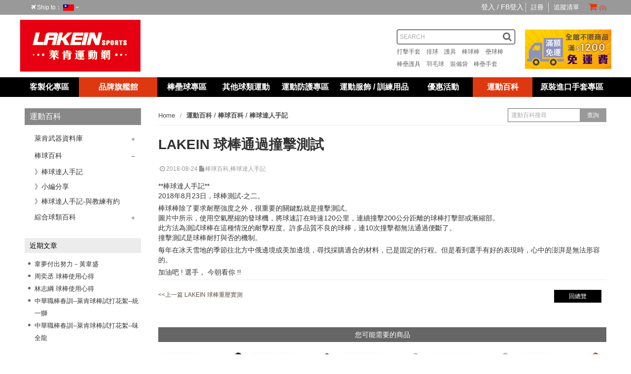

--- FILE ---
content_type: text/html; charset=utf-8
request_url: https://www.lakeinsports.com/baike-detail/4/23/79
body_size: 12144
content:
<!DOCTYPE html>
<!--[if lt IE 7]><html class="no-js lt-ie9 lt-ie8 lt-ie7" lang="zh-Hant"> <![endif]-->
<!--[if IE 7]><html class="no-js lt-ie9 lt-ie8" lang="zh-Hant"> <![endif]-->
<!--[if IE 8]><html class="no-js lt-ie9" lang="zh-Hant"> <![endif]-->
<!--[if IE 9 ]><html class="ie9 no-js" lang="zh-Hant"> <![endif]-->
<!--[if (gt IE 9)|!(IE)]><!-->
<html lang="zh-Hant" xmlns="http://www.w3.org/1999/xhtml" class="no-js">
<!--<![endif]-->
<head>

    <meta charset="utf-8">
    <meta http-equiv="Content-Type" content="text/html; charset=utf-8" />
    <meta name="viewport" content="width=device-width, initial-scale=1.0, maximum-scale=1.0, user-scalable=0">

    <!--[if IE]>
  	<meta http-equiv="X-UA-Compatible" content="IE=edge,chrome=1">``
  	<![endif]-->

    <meta name="Keywords" content="LAKEIN 球棒通過撞擊測試 - 撞擊測試,lakein球棒" />
    <meta name="Description" content="LAKEIN 球棒通過撞擊測試 - LAKEIN 球棒通過，使用空氣壓縮的發球機，將球速訂在時速120公里，連續撞擊200公分距離的球棒打擊部或漸縮部。" />
    <meta name="Author" content="LAKEINsports萊肯運動網" />
    <meta name="URL" content="https://www.lakeinsports.com" />
    <meta name="Robots" content="All" />
    <meta http-equiv="content-language" content="zh-tw">

    <!-- 社群META -->
    <meta property="og:title" content="球棒撞擊測試 - LAKEINsports萊肯運動網" /><meta property="og:type" content="website" /><meta property="og:url" content="https://www.lakeinsports.com//baike-detail/4/23/79" /><meta property="og:image" content="https://www.lakeinsports.com//upload_files/fonlego-rwd/club/F_通過撞擊測試.jpg" /><meta property="og:description" content="LAKEIN 球棒通過撞擊測試 - LAKEIN 球棒通過，使用空氣壓縮的發球機，將球速訂在時速120公里，連續撞擊200公分距離的球棒打擊部或漸縮部。" /><meta property="og:site_name" content="LAKEINsports萊肯運動網" /><meta property="article:tag" content="Article Tag" /><meta itemprop="og:type" content="article" /><meta itemprop="og:headline" content="球棒撞擊測試 - LAKEINsports萊肯運動網" /><meta itemprop="og:description" content="LAKEIN 球棒通過撞擊測試 - LAKEIN 球棒通過，使用空氣壓縮的發球機，將球速訂在時速120公里，連續撞擊200公分距離的球棒打擊部或漸縮部。" /><meta itemprop="og:image" content="https://www.lakeinsports.com//upload_files/fonlego-rwd/club/F_通過撞擊測試.jpg" />    <!-- canonical 重複中繼頁處理 -->
    <link rel="canonical" href="https://www.lakeinsports.com/baike-detail/4/23/79" />    <!-- 不導分流-->
    <link rel="stylesheet" href="/plugin/font-awesome-4.5.0/css/font-awesome.min.css" type="text/css">

    <link rel="shortcut icon" href="https://www.lakeinsports.com/upload_files/fonlego-rwd/website/16X16.png" type="image/x-icon">
    <link rel="bookmark" href="https://www.lakeinsports.com/upload_files/fonlego-rwd/website/16X16.png" type="image/x-icon">
    <link rel="stylesheet" href="https://www.lakeinsports.com/plugin/Magnifier.js/magnifier.css" />
	  <link rel="stylesheet" href="https://www.lakeinsports.com/plugin/owl.carousel-2.0.0/assets/owl.carousel.min.css">
  	<link type="text/css" rel="stylesheet" href="https://www.lakeinsports.com/plugin/nstslider/dist/jquery.nstSlider.min.css">

    <!-- 預設樣式，如客戶有更改樣式則把此common_customize.min.css檔拿掉不載入 -->
    <link rel="stylesheet" href="/style/common_lv1.min.css">
    <link rel="stylesheet" href="/style/common_lv2.min.css">
    <link rel="stylesheet" href="/style/common_font.min.css">
    <link rel="stylesheet" href="/style/common_block.min.css">
    <!-- 客戶設定樣式，如客戶無調整樣式，則不顯示下方css設定 -->


	<link rel="stylesheet" href="/style/baike_detail.min.css" />

    <script type="text/javascript" src="https://www.lakeinsports.com/plugin/jquery/jquery-1.11.3.min.js"></script>
    <script type="text/javascript" src="https://www.lakeinsports.com/plugin/modernizr/modernizr-custom.js"></script>
		<script type="text/javascript" src="https://www.lakeinsports.com/config/fun/formsauth/check_tools.js"></script>
  <script type="text/javascript" src="https://www.lakeinsports.com/config/fun/formsauth/front_formsauth.js"></script>
  <script type="text/javascript" src="https://www.lakeinsports.com/config/fun/delayBox/delaybox.js"></script>
	<script type="text/javascript" src="https://www.lakeinsports.com/config/fun/mask/mask.js"></script>
	<script type="text/javascript" src="https://www.lakeinsports.com/config/fun/index_fun.js"></script>
	<script type="text/javascript" src="https://www.lakeinsports.com/plugin/owl.carousel-2.0.0/owl.carousel.min.js"></script>
	<script type="text/javascript" src="https://www.lakeinsports.com/plugin/Magnifier.js/Event.js"></script>
  <script type="text/javascript" src="https://www.lakeinsports.com/plugin/Magnifier.js/Magnifier.js"></script>
  <script type="text/javascript" src="https://www.lakeinsports.com/plugin/imagesloaded/imagesloaded.pkgd.min.js"></script>
  <script type="text/javascript" src="https://www.lakeinsports.com/plugin/jquery.countdown-2.1.0/jquery.countdown.min.js"></script>
  	<!-- 讓ie8以下支援Media Query -->
  	<!--[if lt IE 9]>
  	<script src="https://cdnjs.cloudflare.com/ajax/libs/respond.js/1.4.2/respond.min.js"></script>
  	<![endif]-->
  	<!-- 讓ie6~8支援CSS3偽類和屬性選擇器(:first-child) -->
  	<!--[if (gte IE 6)&(lte IE 8)]>
  	<script src="/plugin/selectivizr/selectivizr-min.js"></script>
  	<![endif]-->
  <script type="text/javascript" src="https://www.lakeinsports.com/plugin/marquee/lib/jquery.marquee.min.js"></script>
  <script src="https://www.lakeinsports.com/plugin/TweenMax/TweenMax.min.js"></script>
  <script src="https://www.lakeinsports.com/plugin/nstslider/dist/jquery.nstSlider.min.js"></script>

<title>球棒撞擊測試 - LAKEINsports萊肯運動網</title>

 
<script type="text/javascript" charset="utf-8" >var twca_cn="www.lakeinsports.com";</script>
<script type="text/javascript" src="//ssllogo.twca.com.tw/twcaseal_v3.js"
charset="utf-8"></script>
<script>
(function(i,s,o,g,r,a,m){i['GoogleAnalyticsObject']=r;i[r]=i[r]||function(){(i[r].q=i[r].q||[]).push(arguments)},i[r].l=1*new Date();a=s.createElement(o),m=s.getElementsByTagName(o)[0];a.async=1;a.src=g;m.parentNode.insertBefore(a,m)})(window,document,'script','//www.google-analytics.com/analytics.js','ga');ga('create','UA-182110863-1','auto');ga('require','ec');ga('send','pageview');
</script>
 


</head>
<body>
<!-- <div class="loading">
    <img src="https://www.lakeinsports.com/images/common/ring-alt.svg">
</div> -->

    <div class="header-fixe header-01">
        <header>
        <div class="inner">
            <!-- 手機平版的MENU按鈕 -->
            <div class="menu-b"><span></span></div>
            <!-- LOGO -->
            <h1 class="logobox">
            <a class="logo" href="/"><img src="https://www.lakeinsports.com/upload_files/fonlego-rwd/website/1111.png" border="0"></a>            </h1>
            <!-- 購物車 -->
            <div class="shopbox">
                <a class="fa fa-shopping-cart" id="Shop_Cart_Total" href="/shopcart/">
                    <span class="hide-1024"></span><span class="num">(0)</span>
                </a>
                <div class="shopping-cartbox" >
                    <div class="wrapper" id="Header_Shopcart"></div>
                </div>
                <div class="one-cartbox">
                    <div class="wrapper" id="Header_Shopcart_Prod"></div>
                </div>
            </div>
            <!-- 會員相關 -->
            <div id="member">
                                    <span class=""><a href="/member-login/"><i class="fa fa-user show-1024"></i><span class='hide-1024'>登入 /</span></a> <a href="https://www.facebook.com/dialog/oauth?scope=email&response_type=code&redirect_uri=https://www.lakeinsports.com/member/fb-p.php&seen_revocable_perms_nux=false&state=697621c8bfaa2&app_id=838515262950084" class="hide-1024">FB登入</a></span>
                    <a class=" hide-1024" href="/member-add/">註冊</a>
                                <a class="hide" href="/member-myaccount/"><i class="fa fa-user show-1024"></i><span class='hide-1024'>會員中心</span></a>
                <a class="hide-1024 hide" href="/member-order/">查詢訂單</a>
                <a class=" hide-1024" href="/member-buynext/">追蹤清單</a>
                            </div>

            </div>
        </header>
        <div class="nav-bg"></div>

        <div class="navBox">
            <div class="topbg">
                <div class="inner">
                    <!-- 國旗表 -->
                    <div id="language">
                                                <div class="wrapper ">
                            <i class="fa fa-fw fa-plane"></i>Ship to：
                            <img id="This_Country_Pic" src="https://www.lakeinsports.com/upload_files/fonlego-rwd/website/taiwan.jpg">
                            <i class="fa fa-angle-down"></i>
                            <ul class="language-box floatBox" id="Select_This_Country">
                            <li sid="1" style="cursor:pointer"><img src="https://www.lakeinsports.com/upload_files/fonlego-rwd/website/taiwan.jpg"><span>台灣</span></li>                            </ul>
                        </div>
                                            </div>
                    <!-- 跑馬燈 -->
                                        <div class="header-rightbox">
                        <!-- 搜尋 -->
                        <form id="Top_Search" name="Top_Search" method="get" action="/searchall-products/" class="search">
                            <input type="text" id="keywords" name="keywords" placeholder="SEARCH">
                            <!-- 熱門關鍵字： -->
                            <a did="11" class="top_hot_keyword" href="https://www.lakeinsports.com/products/a/5/-35/">打擊手套　</a><a did="12" class="top_hot_keyword" href="https://www.lakeinsports.com/products/b/16/">排球　</a><a did="13" class="top_hot_keyword" href="https://www.lakeinsports.com/products/c/26/">護具　</a><a did="15" class="top_hot_keyword" href="https://www.lakeinsports.com/products/a/1/">棒球棒　</a><a did="16" class="top_hot_keyword" href="https://www.lakeinsports.com/products/a/2/">壘球棒　</a><a did="17" class="top_hot_keyword" href="https://www.lakeinsports.com/products/c/30/">棒壘護具　</a><a did="18" class="top_hot_keyword" href="https://www.lakeinsports.com/products/b/19/">羽毛球　</a><a did="23" class="top_hot_keyword" href="https://www.lakeinsports.com/products/a/10/%E6%A3%92%E5%A3%98%E8%A3%9D%E5%82%99%E8%A2%8B/">裝備袋　</a><a did="14" class="top_hot_keyword" href="https://www.lakeinsports.com/products/a/4/">棒壘手套　</a>                            <a class="fa fa-search search-button " href="javascript:;" onclick="$('form#Top_Search').submit();"></a>
                        </form>
                        <!-- 首頁右上角小廣告 -->
                                                <div class="header_ad">
                                                    <a class="HITS_BT" hid="14" hdid="2" href=""><img src="/upload_files/fonlego-rwd/website/免運80.jpg"></a>
                                                </div>
                                            </div>
                </div>
            </div>
            <!-- 選單 -->
            <nav>
                <input type="radio" name="select-navitem" id="navitme-1" class="navitem none" checked>
                <label for="navitme-1" class="nav_radio show-1024">SHOP</label>
                <input type="radio" name="select-navitem" id="navitme-2" class="navitem none">
                <label for="navitme-2" class="nav_radio show-1024">ABOUT US</label>
                <div id="menu-nav">
                <div class="inner">
                 <a href="/" class="nav-item m-hide small-logo "><i class="fa fa-home"></i></a>
                                <div class="nav-item" data-name="客製化專區">
                <div class="item-title ">客製化專區<span class="fa"></span></div>
                <a href="/products/G/" class="item-title menu_class_a m-item-title" pic="" url=""  >客製化專區</a>
                                </div>
                                <div class="nav-item m-hide nav-item-big column4" data-name="品牌旗艦館">
                <div class="item-title m-item-title">品牌旗艦館<span class="fa"></span></div>
                <a href="/brands/" class="item-title menu_class_a " pic="" url=""  >品牌旗艦館</a>
                    <ul class="item-subitembox menu-001" >
        <div class="menu-itembox">
                </div>
        <div class="menu-pic">
                </div>
    </ul>
                </div>
                                <div class="nav-item column4" data-name="棒壘球專區">
                <div class="item-title m-item-title">棒壘球專區<span class="fa"></span></div>
                <a href="/products/a/" class="item-title menu_class_a " pic="Lakeinlo 棒球400x230(1).jpg" url="http://www.lakeinsports.com/products/a/1/"  >棒壘球專區</a>
                    <div class="item-subitembox menu-002 " >
        <div class="inner">
        	<ul class="wrapper">
	        	<li class="menu-item big-title hide-1024">
		            <span>棒壘球</span>
		        </li>
	        	            <li class="menu-item hover">
	                <a class="item subtitle menu_class_a " pic="Lakeinlo 棒球400x230(1).jpg" url="http://www.lakeinsports.com/products/a/1/" href="/products/a/1/">棒球棒</a>
	                <label class="subtitle menu_class_a m-item-title " for="subtitle-1"  >棒球棒<span class="fa"></span></label>
	                <input type="checkbox" id="subtitle-1" class="none subtitle_input">
	                <div class="subitembox">
	                    <div class="table-center">
	                    <a class="item menu_sub_a " pic="Lakeinlo 棒球400x230.jpg" href="/products/a/1/-2/"><span>楓木棒球棒</span></a><a class="item menu_sub_a " pic="" href="/products/a/1/-3/"><span>全竹棒球棒</span></a><a class="item menu_sub_a " pic="" href="/products/a/1/-4/"><span>楓竹合成棒球棒</span></a><a class="item menu_sub_a " pic="" href="/products/a/1/-5/"><span>樺木棒球棒</span></a><a class="item menu_sub_a " pic="" href="/products/a/1/-7/"><span>兒童青少棒</span></a><a class="item menu_sub_a " pic="400x230-2 (2).jpg" href="/products/a/1/-8/"><span>鋁合金 | 複合式材質</span></a>	                    </div>
	                    <div class="table-center hide-1024 picbox">
	                    <a href="https://www.lakeinsports.com/products/a/1/" idx="1" class="item menu_class_pic"><img src="https://www.lakeinsports.com/upload_files/fonlego-rwd/website/Lakeinlo 棒球400x230(1).jpg" /></a>	                    </div>
	                </div>
	            </li>
	        	            <li class="menu-item ">
	                <a class="item subtitle menu_class_a " pic="400x230-4.jpg" url="http://www.lakeinsports.com/products/a/1/-7/" href="/products/a/2/">壘球棒</a>
	                <label class="subtitle menu_class_a m-item-title " for="subtitle-6"  >壘球棒<span class="fa"></span></label>
	                <input type="checkbox" id="subtitle-6" class="none subtitle_input">
	                <div class="subitembox">
	                    <div class="table-center">
	                    <a class="item menu_sub_a " pic="" href="/products/a/2/-12/"><span>楓木壘球棒</span></a><a class="item menu_sub_a " pic="" href="/products/a/2/-11/"><span>楓竹壘球棒</span></a><a class="item menu_sub_a " pic="" href="/products/a/2/-15/"><span>鋁合金壘球棒</span></a>	                    </div>
	                    <div class="table-center hide-1024 picbox">
	                    <a href="https://www.lakeinsports.com/products/a/1/" idx="1" class="item menu_class_pic"><img src="https://www.lakeinsports.com/upload_files/fonlego-rwd/website/Lakeinlo 棒球400x230(1).jpg" /></a>	                    </div>
	                </div>
	            </li>
	        	            <li class="menu-item ">
	                <a class="item subtitle menu_class_a " pic="400x230-7(1).jpg" url="http://www.lakeinsports.com/products/a/3/" href="/products/a/3/">教練棒 | 訓練棒</a>
	                <label class="subtitle menu_class_a m-item-title " for="subtitle-7"  >教練棒 | 訓練棒<span class="fa"></span></label>
	                <input type="checkbox" id="subtitle-7" class="none subtitle_input">
	                <div class="subitembox">
	                    <div class="table-center">
	                    <a class="item menu_sub_a " pic="" href="/products/a/3/-16/"><span>外野教練棒</span></a><a class="item menu_sub_a " pic="" href="/products/a/3/-17/"><span>內野教練棒</span></a><a class="item menu_sub_a " pic="" href="/products/a/3/-18/"><span>白樺木教練棒</span></a><a class="item menu_sub_a " pic="" href="/products/a/3/-19/"><span>鋁合金教練棒</span></a><a class="item menu_sub_a " pic="" href="/products/a/3/-22/"><span>加重訓練棒</span></a><a class="item menu_sub_a " pic="" href="/products/a/3/-24/"><span>加重訓練器</span></a><a class="item menu_sub_a " pic="" href="/products/a/3/-25/"><span>子彈型教練棒</span></a>	                    </div>
	                    <div class="table-center hide-1024 picbox">
	                    <a href="https://www.lakeinsports.com/products/a/1/" idx="1" class="item menu_class_pic"><img src="https://www.lakeinsports.com/upload_files/fonlego-rwd/website/Lakeinlo 棒球400x230(1).jpg" /></a>	                    </div>
	                </div>
	            </li>
	        	            <li class="menu-item ">
	                <a class="item subtitle menu_class_a " pic="400x230 (3).jpg" url="http://www.lakeinsports.com/products/a/4/" href="/products/a/4/">棒壘手套 | 兒童手套</a>
	                <label class="subtitle menu_class_a m-item-title " for="subtitle-47"  >棒壘手套 | 兒童手套<span class="fa"></span></label>
	                <input type="checkbox" id="subtitle-47" class="none subtitle_input">
	                <div class="subitembox">
	                    <div class="table-center">
	                    <a class="item menu_sub_a " pic="" href="/products/a/4/-26/"><span>內野手</span></a><a class="item menu_sub_a " pic="" href="/products/a/4/-27/"><span>外野手</span></a><a class="item menu_sub_a " pic="" href="/products/a/4/-28/"><span>投手</span></a><a class="item menu_sub_a " pic="" href="/products/a/4/-32/"><span>捕手</span></a><a class="item menu_sub_a " pic="" href="/products/a/4/-777/"><span>兒童手套／青少年手套</span></a>	                    </div>
	                    <div class="table-center hide-1024 picbox">
	                    <a href="https://www.lakeinsports.com/products/a/1/" idx="1" class="item menu_class_pic"><img src="https://www.lakeinsports.com/upload_files/fonlego-rwd/website/Lakeinlo 棒球400x230(1).jpg" /></a>	                    </div>
	                </div>
	            </li>
	        	            <li class="menu-item ">
	                <a class="item subtitle menu_class_a " pic="400x230-1.jpg" url="http://www.lakeinsports.com/products/a/5/" href="/products/a/5/">打擊護具 | 兒童護具</a>
	                <label class="subtitle menu_class_a m-item-title " for="subtitle-35"  >打擊護具 | 兒童護具<span class="fa"></span></label>
	                <input type="checkbox" id="subtitle-35" class="none subtitle_input">
	                <div class="subitembox">
	                    <div class="table-center">
	                    <a class="item menu_sub_a " pic="" href="/products/a/5/-35/"><span>打擊手套</span></a><a class="item menu_sub_a " pic="" href="/products/a/5/-36/"><span>打擊護肘</span></a><a class="item menu_sub_a " pic="" href="/products/a/5/-37/"><span>打擊護踝</span></a><a class="item menu_sub_a " pic="400x230-6.jpg" href="/products/a/5/-38/"><span>打擊頭盔</span></a><a class="item menu_sub_a " pic="" href="/products/a/5/-555/"><span>兒童/青少年棒壘護具</span></a>	                    </div>
	                    <div class="table-center hide-1024 picbox">
	                    <a href="https://www.lakeinsports.com/products/a/1/" idx="1" class="item menu_class_pic"><img src="https://www.lakeinsports.com/upload_files/fonlego-rwd/website/Lakeinlo 棒球400x230(1).jpg" /></a>	                    </div>
	                </div>
	            </li>
	        	            <li class="menu-item ">
	                <a class="item subtitle menu_class_a " pic="打擊護具400x230-2.jpg" url="https://www.lakeinsports.com/products/a/7/" href="/products/a/7/">捕手護具 | 裁判裝備</a>
	                <label class="subtitle menu_class_a m-item-title " for="subtitle-33"  >捕手護具 | 裁判裝備<span class="fa"></span></label>
	                <input type="checkbox" id="subtitle-33" class="none subtitle_input">
	                <div class="subitembox">
	                    <div class="table-center">
	                    <a class="item menu_sub_a " pic="" href="/products/a/7/-47/"><span>捕手頭盔</span></a><a class="item menu_sub_a " pic="" href="/products/a/7/-49/"><span>捕手護檔／護喉／坐墊</span></a><a class="item menu_sub_a " pic="" href="/products/a/7/-52/"><span>捕手護膝</span></a><a class="item menu_sub_a " pic="" href="/products/a/7/-54/"><span>捕手護胸</span></a><a class="item menu_sub_a " pic="" href="/products/a/7/-56/"><span>捕手面具</span></a><a class="item menu_sub_a " pic="" href="/products/a/7/-59/"><span>裁判服飾／護具／用具</span></a>	                    </div>
	                    <div class="table-center hide-1024 picbox">
	                    <a href="https://www.lakeinsports.com/products/a/1/" idx="1" class="item menu_class_pic"><img src="https://www.lakeinsports.com/upload_files/fonlego-rwd/website/Lakeinlo 棒球400x230(1).jpg" /></a>	                    </div>
	                </div>
	            </li>
	        	            <li class="menu-item ">
	                <a class="item subtitle menu_class_a " pic="四節式棒壘打擊座400x230(1).jpg" url="http://www.lakeinsports.com/products/a/8/" href="/products/a/8/">棒壘訓練 | 球場設備</a>
	                <label class="subtitle menu_class_a m-item-title " for="subtitle-32"  >棒壘訓練 | 球場設備<span class="fa"></span></label>
	                <input type="checkbox" id="subtitle-32" class="none subtitle_input">
	                <div class="subitembox">
	                    <div class="table-center">
	                    <a class="item menu_sub_a " pic="" href="/products/a/8/-61/"><span>本壘板</span></a><a class="item menu_sub_a " pic="" href="/products/a/8/-62/"><span>投手板</span></a><a class="item menu_sub_a " pic="" href="/products/a/8/-63/"><span>壘包</span></a><a class="item menu_sub_a " pic="四節式棒壘打擊座400x230.jpg" href="/products/a/8/-64/"><span>打擊練習輔具</span></a>	                    </div>
	                    <div class="table-center hide-1024 picbox">
	                    <a href="https://www.lakeinsports.com/products/a/1/" idx="1" class="item menu_class_pic"><img src="https://www.lakeinsports.com/upload_files/fonlego-rwd/website/Lakeinlo 棒球400x230(1).jpg" /></a>	                    </div>
	                </div>
	            </li>
	        	            <li class="menu-item ">
	                <a class="item subtitle menu_class_a " pic="400x230-7.jpg" url="http://www.lakeinsports.com/products/a/9/" href="/products/a/9/">棒球 | 壘球 | 訓練用球</a>
	                <label class="subtitle menu_class_a m-item-title " for="subtitle-31"  >棒球 | 壘球 | 訓練用球<span class="fa"></span></label>
	                <input type="checkbox" id="subtitle-31" class="none subtitle_input">
	                <div class="subitembox">
	                    <div class="table-center">
	                    <a class="item menu_sub_a " pic="" href="/products/a/9/-65/"><span>壘球</span></a><a class="item menu_sub_a " pic="" href="/products/a/9/-66/"><span>棒球</span></a><a class="item menu_sub_a " pic="" href="/products/a/9/-67/"><span>其他球類</span></a>	                    </div>
	                    <div class="table-center hide-1024 picbox">
	                    <a href="https://www.lakeinsports.com/products/a/1/" idx="1" class="item menu_class_pic"><img src="https://www.lakeinsports.com/upload_files/fonlego-rwd/website/Lakeinlo 棒球400x230(1).jpg" /></a>	                    </div>
	                </div>
	            </li>
	        	            <li class="menu-item ">
	                <a class="item subtitle menu_class_a " pic="400x230-3.jpg" url="http://www.lakeinsports.com/products/a/10/棒壘裝備袋/" href="/products/a/10/">棒壘周邊配件</a>
	                <label class="subtitle menu_class_a m-item-title " for="subtitle-80"  >棒壘周邊配件<span class="fa"></span></label>
	                <input type="checkbox" id="subtitle-80" class="none subtitle_input">
	                <div class="subitembox">
	                    <div class="table-center">
	                    <a class="item menu_sub_a " pic="400x230(2).jpg" href="/products/a/10/棒壘裝備袋/"><span>棒壘裝備袋</span></a><a class="item menu_sub_a " pic="" href="/products/a/10/-68/"><span>其他配件/展示架</span></a><a class="item menu_sub_a " pic="" href="/products/a/10/-71/"><span>握把止滑商品</span></a><a class="item menu_sub_a " pic="" href="/products/a/10/-73/"><span>手套保養</span></a>	                    </div>
	                    <div class="table-center hide-1024 picbox">
	                    <a href="https://www.lakeinsports.com/products/a/1/" idx="1" class="item menu_class_pic"><img src="https://www.lakeinsports.com/upload_files/fonlego-rwd/website/Lakeinlo 棒球400x230(1).jpg" /></a>	                    </div>
	                </div>
	            </li>
	            		</ul>
        </div>
    </div>
                </div>
                                <div class="nav-item column4" data-name="其他球類運動">
                <div class="item-title m-item-title">其他球類運動<span class="fa"></span></div>
                <a href="/products/b/" class="item-title menu_class_a " pic="籃球400x230.jpg" url="http://www.lakeinsports.com/products/b/15/"  >其他球類運動</a>
                    <div class="item-subitembox menu-002 " >
        <div class="inner">
        	<ul class="wrapper">
	        	<li class="menu-item big-title hide-1024">
		            <span>各項運動</span>
		        </li>
	        	            <li class="menu-item hover">
	                <a class="item subtitle menu_class_a " pic="籃球400x230.jpg" url="http://www.lakeinsports.com/products/b/15/" href="/products/b/15/">籃球</a>
	                <label class="subtitle menu_class_a m-item-title " for="subtitle-70"  >籃球<span class="fa"></span></label>
	                <input type="checkbox" id="subtitle-70" class="none subtitle_input">
	                <div class="subitembox">
	                    <div class="table-center">
	                    <a class="item menu_sub_a " pic="" href="/products/b/15/-91/"><span>五號球 | 兒童用球</span></a><a class="item menu_sub_a " pic="" href="/products/b/15/-92/"><span>六號球 | 青少年／女子用球</span></a><a class="item menu_sub_a " pic="" href="/products/b/15/-93/"><span>七號球 | 室內用球</span></a><a class="item menu_sub_a " pic="" href="/products/b/15/-94/"><span>七號球 | 室外用球</span></a><a class="item menu_sub_a " pic="" href="/products/b/15/-95/"><span>七號球 | 適合激烈比賽</span></a><a class="item menu_sub_a " pic="" href="/products/b/15/-96/"><span>七號球 | 適合一般比賽</span></a><a class="item menu_sub_a " pic="" href="/products/b/15/-97/"><span>七號球 | 休閒運動用</span></a>	                    </div>
	                    <div class="table-center hide-1024 picbox">
	                    <a href="https://www.lakeinsports.com/products/b/15/" idx="1" class="item menu_class_pic"><img src="https://www.lakeinsports.com/upload_files/fonlego-rwd/website/籃球400x230.jpg" /></a>	                    </div>
	                </div>
	            </li>
	        	            <li class="menu-item ">
	                <a class="item subtitle menu_class_a " pic="羽球400x230-更正 (2).jpg" url="https://www.lakeinsports.com/brands-detail/12" href="/products/b/19/">羽球</a>
	                <label class="subtitle menu_class_a m-item-title " for="subtitle-78"  >羽球<span class="fa"></span></label>
	                <input type="checkbox" id="subtitle-78" class="none subtitle_input">
	                <div class="subitembox">
	                    <div class="table-center">
	                    <a class="item menu_sub_a " pic="羽球400x230-更正(2).jpg" href="/products/b/19/-115/"><span>碳纖維羽拍</span></a><a class="item menu_sub_a " pic="羽球400x230-更正(1).jpg" href="/products/b/19/-116/"><span>鋁合金羽拍</span></a><a class="item menu_sub_a " pic="羽球400x230-更正.jpg" href="/products/b/19/-117/"><span>羽毛球</span></a>	                    </div>
	                    <div class="table-center hide-1024 picbox">
	                    <a href="https://www.lakeinsports.com/products/b/15/" idx="1" class="item menu_class_pic"><img src="https://www.lakeinsports.com/upload_files/fonlego-rwd/website/籃球400x230.jpg" /></a>	                    </div>
	                </div>
	            </li>
	        	            <li class="menu-item ">
	                <a class="item subtitle menu_class_a " pic="桌球-400x230.jpg" url="http://www.lakeinsports.com/products/b/17/" href="/products/b/17/">桌球</a>
	                <label class="subtitle menu_class_a m-item-title " for="subtitle-82"  >桌球<span class="fa"></span></label>
	                <input type="checkbox" id="subtitle-82" class="none subtitle_input">
	                <div class="subitembox">
	                    <div class="table-center">
	                    <a class="item menu_sub_a " pic="" href="/products/b/17/-108/"><span>正板桌拍</span></a><a class="item menu_sub_a " pic="" href="/products/b/17/-109/"><span>刀板桌拍</span></a><a class="item menu_sub_a " pic="" href="/products/b/17/-110/"><span>桌球配件</span></a>	                    </div>
	                    <div class="table-center hide-1024 picbox">
	                    <a href="https://www.lakeinsports.com/products/b/15/" idx="1" class="item menu_class_pic"><img src="https://www.lakeinsports.com/upload_files/fonlego-rwd/website/籃球400x230.jpg" /></a>	                    </div>
	                </div>
	            </li>
	        	            <li class="menu-item ">
	                <a class="item subtitle menu_class_a " pic="排球-400x230.jpg" url="http://www.lakeinsports.com/products/b/16/" href="/products/b/16/">排球</a>
	                <label class="subtitle menu_class_a m-item-title " for="subtitle-72"  >排球<span class="fa"></span></label>
	                <input type="checkbox" id="subtitle-72" class="none subtitle_input">
	                <div class="subitembox">
	                    <div class="table-center">
	                    <a class="item menu_sub_a " pic="" href="/products/b/16/-98/"><span>五號排球 | 適合國中以上</span></a><a class="item menu_sub_a " pic="" href="/products/b/16/-99/"><span>四號排球 | 適合小學六年級</span></a><a class="item menu_sub_a " pic="" href="/products/b/16/-100/"><span>三號排球 | 適合小學五年級以下</span></a><a class="item menu_sub_a " pic="" href="/products/b/16/-102/"><span>橡膠排球</span></a><a class="item menu_sub_a " pic="" href="/products/b/16/-103/"><span>日本超細纖維排球</span></a><a class="item menu_sub_a " pic="" href="/products/b/16/-107/"><span>室內比賽用球</span></a><a class="item menu_sub_a " pic="" href="/products/b/16/-106/"><span>學校教學用球</span></a><a class="item menu_sub_a " pic="" href="/products/b/16/-105/"><span>輔助訓練用球</span></a><a class="item menu_sub_a " pic="" href="/products/b/16/-104/"><span>安全軟式排球</span></a>	                    </div>
	                    <div class="table-center hide-1024 picbox">
	                    <a href="https://www.lakeinsports.com/products/b/15/" idx="1" class="item menu_class_pic"><img src="https://www.lakeinsports.com/upload_files/fonlego-rwd/website/籃球400x230.jpg" /></a>	                    </div>
	                </div>
	            </li>
	        	            <li class="menu-item ">
	                <a class="item subtitle menu_class_a " pic="400x230-8.jpg" url="http://www.lakeinsports.com/products/b/20/" href="/products/b/20/">足球</a>
	                <label class="subtitle menu_class_a m-item-title " for="subtitle-73"  >足球<span class="fa"></span></label>
	                <input type="checkbox" id="subtitle-73" class="none subtitle_input">
	                <div class="subitembox">
	                    <div class="table-center">
	                    <a class="item menu_sub_a " pic="" href="/products/b/20/-118/"><span>五號足球</span></a><a class="item menu_sub_a " pic="" href="/products/b/20/-119/"><span>三號足球</span></a><a class="item menu_sub_a " pic="" href="/products/b/20/-120/"><span>四號足球</span></a><a class="item menu_sub_a " pic="" href="/products/b/20/-121/"><span>螢光足球</span></a><a class="item menu_sub_a " pic="" href="/products/b/20/-123/"><span>TPU足球</span></a><a class="item menu_sub_a " pic="" href="/products/b/20/-124/"><span>PVC足球</span></a><a class="item menu_sub_a " pic="" href="/products/b/20/-125/"><span>PU足球</span></a><a class="item menu_sub_a " pic="" href="/products/b/20/-127/"><span>11人制比賽用球</span></a><a class="item menu_sub_a " pic="" href="/products/b/20/-130/"><span>五人制/俱樂部/訓練用球</span></a><a class="item menu_sub_a " pic="" href="/products/b/20/-129/"><span>學校教學用球</span></a><a class="item menu_sub_a " pic="" href="/products/b/20/-128/"><span>國小比賽用球</span></a>	                    </div>
	                    <div class="table-center hide-1024 picbox">
	                    <a href="https://www.lakeinsports.com/products/b/15/" idx="1" class="item menu_class_pic"><img src="https://www.lakeinsports.com/upload_files/fonlego-rwd/website/籃球400x230.jpg" /></a>	                    </div>
	                </div>
	            </li>
	        	            <li class="menu-item ">
	                <a class="item subtitle menu_class_a " pic="網球-400x230.jpg" url="http://www.lakeinsports.com/products/b/18/" href="/products/b/18/">網球</a>
	                <label class="subtitle menu_class_a m-item-title " for="subtitle-81"  >網球<span class="fa"></span></label>
	                <input type="checkbox" id="subtitle-81" class="none subtitle_input">
	                <div class="subitembox">
	                    <div class="table-center">
	                    <a class="item menu_sub_a " pic="網球400x230-2 (2).jpg" href="/products/b/18/-111/"><span>兒童網球拍</span></a><a class="item menu_sub_a " pic="網球400x230-2 (2)(3).jpg" href="/products/b/18/-112/"><span>全碳網球拍</span></a><a class="item menu_sub_a " pic="網球400x230-2 (2)(2).jpg" href="/products/b/18/-113/"><span>鋁合金網球拍</span></a><a class="item menu_sub_a " pic="網球400x230-2 (2)(1).jpg" href="/products/b/18/-114/"><span>網球及配件</span></a>	                    </div>
	                    <div class="table-center hide-1024 picbox">
	                    <a href="https://www.lakeinsports.com/products/b/15/" idx="1" class="item menu_class_pic"><img src="https://www.lakeinsports.com/upload_files/fonlego-rwd/website/籃球400x230.jpg" /></a>	                    </div>
	                </div>
	            </li>
	        	            <li class="menu-item ">
	                <a class="item subtitle menu_class_a " pic="400x230-2-線上(7).jpg" url="https://www.lakeinsports.com/brands-detail/31" href="/products/b/14/">游泳</a>
	                <label class="subtitle menu_class_a m-item-title " for="subtitle-89"  >游泳<span class="fa"></span></label>
	                <input type="checkbox" id="subtitle-89" class="none subtitle_input">
	                <div class="subitembox">
	                    <div class="table-center">
	                    <a class="item menu_sub_a " pic="400x230-2-線上(3).jpg" href="/products/b/14/-85/"><span>成人泳鏡</span></a><a class="item menu_sub_a " pic="400x230-2-線上(2).jpg" href="/products/b/14/-86/"><span>成人泳帽</span></a><a class="item menu_sub_a " pic="400x230-2-線上(6).jpg" href="/products/b/14/-87/"><span>幼兒輔具</span></a><a class="item menu_sub_a " pic="400x230-2-線上(5).jpg" href="/products/b/14/-88/"><span>配件</span></a><a class="item menu_sub_a " pic="400x230-2-線上(4).jpg" href="/products/b/14/-89/"><span>兒童泳鏡</span></a><a class="item menu_sub_a " pic="400x230-2-線上(1).jpg" href="/products/b/14/-90/"><span>兒童泳帽</span></a>	                    </div>
	                    <div class="table-center hide-1024 picbox">
	                    <a href="https://www.lakeinsports.com/products/b/15/" idx="1" class="item menu_class_pic"><img src="https://www.lakeinsports.com/upload_files/fonlego-rwd/website/籃球400x230.jpg" /></a>	                    </div>
	                </div>
	            </li>
	        	            <li class="menu-item ">
	                <a class="item subtitle menu_class_a " pic="" url="" href="/products/b/22/">躲避球</a>
	                <label class="subtitle menu_class_a m-item-title " for="subtitle-75"  >躲避球<span class="fa"></span></label>
	                <input type="checkbox" id="subtitle-75" class="none subtitle_input">
	                <div class="subitembox">
	                    <div class="table-center">
	                    <a class="item menu_sub_a " pic="" href="/products/b/22/-137/"><span>躲避球</span></a>	                    </div>
	                    <div class="table-center hide-1024 picbox">
	                    <a href="https://www.lakeinsports.com/products/b/15/" idx="1" class="item menu_class_pic"><img src="https://www.lakeinsports.com/upload_files/fonlego-rwd/website/籃球400x230.jpg" /></a>	                    </div>
	                </div>
	            </li>
	            		</ul>
        </div>
    </div>
                </div>
                                <div class="nav-item column4" data-name="運動防護專區">
                <div class="item-title m-item-title">運動防護專區<span class="fa"></span></div>
                <a href="/products/c/" class="item-title menu_class_a " pic="" url=""  >運動防護專區</a>
                    <div class="item-subitembox menu-002 " >
        <div class="inner">
        	<ul class="wrapper">
	        	<li class="menu-item big-title hide-1024">
		            <span>運動防護</span>
		        </li>
	        	            <li class="menu-item hover">
	                <a class="item subtitle menu_class_a " pic="" url="" href="/products/c/25/">護肘</a>
	                <label class="subtitle menu_class_a m-item-title " for="subtitle-98" onclick=javascript:location.href='/products/c/25/' >護肘<span class="fa"></span></label>
	                <input type="checkbox" id="subtitle-98" class="none subtitle_input">
	                <div class="subitembox">
	                    <div class="table-center">
	                    	                    </div>
	                    <div class="table-center hide-1024 picbox">
	                    	                    </div>
	                </div>
	            </li>
	        	            <li class="menu-item ">
	                <a class="item subtitle menu_class_a " pic="" url="" href="/products/c/24/">護腕</a>
	                <label class="subtitle menu_class_a m-item-title " for="subtitle-97" onclick=javascript:location.href='/products/c/24/' >護腕<span class="fa"></span></label>
	                <input type="checkbox" id="subtitle-97" class="none subtitle_input">
	                <div class="subitembox">
	                    <div class="table-center">
	                    	                    </div>
	                    <div class="table-center hide-1024 picbox">
	                    	                    </div>
	                </div>
	            </li>
	        	            <li class="menu-item ">
	                <a class="item subtitle menu_class_a " pic="" url="" href="/products/c/26/">護腰</a>
	                <label class="subtitle menu_class_a m-item-title " for="subtitle-99" onclick=javascript:location.href='/products/c/26/' >護腰<span class="fa"></span></label>
	                <input type="checkbox" id="subtitle-99" class="none subtitle_input">
	                <div class="subitembox">
	                    <div class="table-center">
	                    	                    </div>
	                    <div class="table-center hide-1024 picbox">
	                    	                    </div>
	                </div>
	            </li>
	        	            <li class="menu-item ">
	                <a class="item subtitle menu_class_a " pic="" url="" href="/products/c/29/">護腿套</a>
	                <label class="subtitle menu_class_a m-item-title " for="subtitle-102" onclick=javascript:location.href='/products/c/29/' >護腿套<span class="fa"></span></label>
	                <input type="checkbox" id="subtitle-102" class="none subtitle_input">
	                <div class="subitembox">
	                    <div class="table-center">
	                    	                    </div>
	                    <div class="table-center hide-1024 picbox">
	                    	                    </div>
	                </div>
	            </li>
	        	            <li class="menu-item ">
	                <a class="item subtitle menu_class_a " pic="" url="" href="/products/c/27/">護膝</a>
	                <label class="subtitle menu_class_a m-item-title " for="subtitle-100" onclick=javascript:location.href='/products/c/27/' >護膝<span class="fa"></span></label>
	                <input type="checkbox" id="subtitle-100" class="none subtitle_input">
	                <div class="subitembox">
	                    <div class="table-center">
	                    	                    </div>
	                    <div class="table-center hide-1024 picbox">
	                    	                    </div>
	                </div>
	            </li>
	        	            <li class="menu-item ">
	                <a class="item subtitle menu_class_a " pic="" url="" href="/products/c/28/">護踝</a>
	                <label class="subtitle menu_class_a m-item-title " for="subtitle-101" onclick=javascript:location.href='/products/c/28/' >護踝<span class="fa"></span></label>
	                <input type="checkbox" id="subtitle-101" class="none subtitle_input">
	                <div class="subitembox">
	                    <div class="table-center">
	                    	                    </div>
	                    <div class="table-center hide-1024 picbox">
	                    	                    </div>
	                </div>
	            </li>
	        	            <li class="menu-item ">
	                <a class="item subtitle menu_class_a " pic="" url="" href="/products/c/30/">棒壘護具</a>
	                <label class="subtitle menu_class_a m-item-title " for="subtitle-103"  >棒壘護具<span class="fa"></span></label>
	                <input type="checkbox" id="subtitle-103" class="none subtitle_input">
	                <div class="subitembox">
	                    <div class="table-center">
	                    <a class="item menu_sub_a " pic="" href="/products/c/30/-143/"><span>打擊防護</span></a><a class="item menu_sub_a " pic="" href="/products/c/30/-144/"><span>捕手防護</span></a><a class="item menu_sub_a " pic="" href="/products/c/30/-145/"><span>裁判防護</span></a>	                    </div>
	                    <div class="table-center hide-1024 picbox">
	                    	                    </div>
	                </div>
	            </li>
	            		</ul>
        </div>
    </div>
                </div>
                                <div class="nav-item column4" data-name="運動服飾 / 訓練用品">
                <div class="item-title m-item-title">運動服飾 / 訓練用品<span class="fa"></span></div>
                <a href="/products/d/" class="item-title menu_class_a " pic="" url=""  >運動服飾 / 訓練用品</a>
                    <div class="item-subitembox menu-002 " >
        <div class="inner">
        	<ul class="wrapper">
	        	<li class="menu-item big-title hide-1024">
		            <span>運動裝備</span>
		        </li>
	        	            <li class="menu-item ">
	                <a class="item subtitle menu_class_a " pic="" url="" href="/products/d/1111/">體能訓練</a>
	                <label class="subtitle menu_class_a m-item-title " for="subtitle-125"  >體能訓練<span class="fa"></span></label>
	                <input type="checkbox" id="subtitle-125" class="none subtitle_input">
	                <div class="subitembox">
	                    <div class="table-center">
	                    <a class="item menu_sub_a " pic="" href="/products/d/1111/肌力訓練/"><span>肌力訓練</span></a>	                    </div>
	                    <div class="table-center hide-1024 picbox">
	                    	                    </div>
	                </div>
	            </li>
	            		</ul>
        </div>
    </div>
                </div>
                                <div class="nav-item sale" data-name="優惠活動">
                <div class="item-title m-item-title">優惠活動<span class="fa"></span></div>
                <a href="/activities1/370/★置球驚喜包 袋袋送好禮★/" class="item-title menu_class_a " pic="" url=""  >優惠活動</a>
                    <ul class="item-subitembox menu-003">
        <div class="inner">
            <li class="menu-item big-title hide-1024">
                <span>sale</span>
            </li>

            <li class="menu-item">
            <a href="/activities1/370/" class="item"><span>★置球驚喜包 袋袋送好禮★</span></a><a href="/activities4/439/" class="item"><span>★金馬迎春 富貴來★活動球類組合價688元</span></a><a href="/activities1/440/" class="item"><span>✦馬啼春風報喜訊✦春節活動商品最低7折起</span></a><a href="/activities1/357/" class="item"><span>★ HAPPY BAT 專區★</span></a><a href="/activities1/357/" class="item-pic"><img src="https://www.lakeinsports.com/upload_files/fonlego-rwd/website/1200x300-Happy bat-01(2).jpg" /></a>                                                </li>
            <li class="menu-item  hide-1024">
                		</li>
        </div>
    </ul>
                </div>
                                <div class="nav-item m-hide column5" data-name="運動百科">
                <div class="item-title ">運動百科<span class="fa"></span></div>
                <a href="/baike/" class="item-title menu_class_a m-item-title" pic="" url=""  >運動百科</a>
                                </div>
                                <div class="nav-item" data-name="原裝進口手套專區">
                <div class="item-title ">原裝進口手套專區<span class="fa"></span></div>
                <a href="/products/F/" class="item-title menu_class_a m-item-title" pic="" url=""  >原裝進口手套專區</a>
                                </div>
                            </div>
        </div>
            <div id="clubbox">
                <div class="inner">
                    <div class="nav-item">
                        <a href="/brands/" class="item-title">品牌旗艦店</a>
                    </div>
                    <div class="nav-item">
                        <a href="/about-news/" class="item-title">最新消息</a>
                    </div>
                                                            <div class="nav-item">
                        <a href="/witness/" class="item-title">試用評價</a>
                    </div>
                                        <div class="nav-item">
                        <a href="/store/" class="item-title">門市據點</a>
                    </div>
                                        <div class="nav-item">
                        <a href="/baike/" class="item-title">運動百科</a>
                    </div>
                                    </div>
            </div>
            </nav>
        </div>
    </div>

    <div id="m_nav">
        <div class="nav-item">
            <a href="https://www.lakeinsports.com/webpage/21" class="item-title">
                活動商品            </a>
        </div>
        <div class="nav-item">
            <a href="https://www.lakeinsports.com/brands/" class="item-title">
                品牌旗艦            </a>
        </div>
        <div class="nav-item">
            <a href="/member-myaccount/" class="item-title">
                會員中心            </a>
        </div>
    </div>

        <div class="content-ad inner">
            <div class="adpic">
                        </div>
        </div>
<main class="inner">
    <input class="hide" id="baike_aside" type="checkbox">
    <aside>
        <label for="baike_aside" class="close "><i class="fa fa-times"></i></label>
        <div class="baike-aside-001">
            <div class="title-h2">運動百科</div>
                            <div>
                    <input class="slideControl hide" id="asideTitle-8" type="checkbox" checked>
                    <div class="icon-newstar title-h3 ">
                        <label for="asideTitle-8" class="slideTitle2">萊肯武器資料庫</label>
                    </div>
                    <div class="slideBox">
                                            <a class="slideitem newitem " href="/baike/8/33">》C271</a>
                                            <a class="slideitem newitem " href="/baike/8/34">》T6</a>
                                            <a class="slideitem newitem " href="/baike/8/35">》P89</a>
                                        </div>
                </div>
                            <div>
                    <input class="slideControl hide" id="asideTitle-4" type="checkbox" >
                    <div class="icon-newstar title-h3 now">
                        <label for="asideTitle-4" class="slideTitle2">棒球百科</label>
                    </div>
                    <div class="slideBox">
                                            <a class="slideitem newitem now" href="/baike/4/23">》棒球達人手記</a>
                                            <a class="slideitem newitem " href="/baike/4/24">》小編分享</a>
                                            <a class="slideitem newitem " href="/baike/4/31">》棒球達人手記-與教練有約</a>
                                        </div>
                </div>
                            <div>
                    <input class="slideControl hide" id="asideTitle-6" type="checkbox" checked>
                    <div class="icon-newstar title-h3 ">
                        <label for="asideTitle-6" class="slideTitle2">綜合球類百科</label>
                    </div>
                    <div class="slideBox">
                                            <a class="slideitem newitem " href="/baike/6/28">》運動小叮嚀</a>
                                        </div>
                </div>
                    </div>
        <div class="news">
            <div class="title-h2">近期文章</div>
                            <div class="newitem"><a href="/baike-detail/4/24/105" >韋夢付出努力－黃韋盛</a></div>
                        <div class="newitem"><a href="/baike-detail/4/24/104" >周奕丞 球棒使用心得</a></div>
                        <div class="newitem"><a href="/baike-detail/4/24/103" >林志綱 球棒使用心得</a></div>
                        <div class="newitem"><a href="/baike-detail/4/24/102" >中華職棒春訓--萊肯球棒試打花絮--統一獅</a></div>
                        <div class="newitem"><a href="/baike-detail/4/24/101" >中華職棒春訓--萊肯球棒試打花絮--味全龍</a></div>
                </div>
            </aside>
    <article>
        <div id="topTitle">
               <div id="breadcrumb">
                <a class="home" href="/">Home</a>
        <h2 class="title">
            <a href="/baike/">
                運動百科            </a>
        </h2> / 
        <h2 class="title"><a href="/baike/4">棒球百科</a></h2> / <h2 class="title"><a href="/baike/4/23">棒球達人手記</a></h2>    </div>

<script type="application/ld+json">
    {
        "@context": "http://schema.org",
        "@type": "BreadcrumbList",
        "itemListElement":[
        {
        	"@type":"ListItem",
        	"position":1,//麵包屑第一層
        	"item":{
        		"@id":"https://www.lakeinsports.com/https://www.lakeinsports.com//baike/4",//麵包屑第一層網址
        		"name":"棒球百科"//麵包屑第一層名稱
        	}

        },{
        	"@type":"ListItem",
        	"position":2,//麵包屑第二層
        	"item":{
        		"@id":"https://www.lakeinsports.com/https://www.lakeinsports.com//baike/4/23",//麵包屑第二層列表網址
        		"name":"棒球達人手記"//麵包屑第=二層列表頁分類名
        	}

        }
                ]
    }
</script>            <label for="baike_aside" class="club-aside"><i class="fa fa-list"></i></label>
            <form id="key_search" name="keyword" method="get" action="/baike-search/">
                <input type="text" class="text" name="keyword" id="keyword" placeholder="運動百科搜尋">
                <input class="button2" type="submit" value="查詢">
            </form>
        </div>
        <div class="floatBox">
	<div class="word">
		    <h1><a href="/baike-detail/4/23/79">LAKEIN 球棒通過撞擊測試</a></h1>
	    <div class="info">
	    <span class="date"><i class="fa fa-fw fa-clock-o"></i>2018-08-24</span><span class="sort"><i class="fa fa-fw fa-file"></i>棒球百科,棒球達人手記</span>	        <div class="fb">
	            <div class="fb-like" data-href="https://www.lakeinsports.com//baike-detail/4/23/79" data-layout="button" data-action="like" data-size="small" data-show-faces="false" data-share="true"></div>
	        </div>
	    </div>
	    <div class="web-editor"><p>**棒球達人手記**<br />2018年8月23日，球棒測試-之二。</p>
<p>棒球棒除了要求耐壓強度之外，很重要的關鍵點就是撞擊測試。<br />圖片中所示，使用空氣壓縮的發球機，將球速訂在時速120公里，連續撞擊200公分距離的球棒打擊部或漸縮部。<span class="text_exposed_show"><br />此方法為測試球棒在這種情況的耐擊程度。許多品質不良的球棒，連10次撞擊都無法通過便斷了。<br />撞擊測試是球棒耐打與否的機制。</span></p>
<div class="text_exposed_show">
<p>每年在冰天雪地的季節往北方中俄邊境或美加邊境，尋找採購適合的材料，已是固定的行程。但是看到選手有好的表現時，心中的澎湃是無法形容的。</p>
<p>加油吧 ! 選手， 今朝看你 !!</p>
</div></div>
	    <div class="floatBox">
        					<a class="other" href="/baike-detail/4/23/78"><<上一篇 LAKEIN 球棒重壓實測</a>
			            <a class="button1" href="/baike/4/23">回總覽</a>
		</div>
	</div>
	<div class="recommend ">
	    <div class="title">您可能需要的商品</div>
	    <div class="recommend_l slideBox floatBox">
	    	            <div class="item">
	                <a href="/product-detail/TL-EX-0050-LBLIGHTBLACK"><img class="recommend-pic" src="https://www.lakeinsports.com/upload_files/fonlego-rwd/prodpic/S_認證先行者(亮黑)(3).jpg" alt="║LAKEIN║ 先行者系列棒球棒-中華棒協認證 -亮黑色"></a>
	                <div class="content">
	                    <a href="/product-detail/TL-EX-0050-LBLIGHTBLACK">║LAKEIN║ 先行者系列棒球棒-中華棒協認證 -亮黑色</a>
	                    <span class="font-delete"></span>	                    <span class="font-red">NT$3400</span>
	                </div>
	            </div>
	    	            <div class="item">
	                <a href="/product-detail/180800014_"><img class="recommend-pic" src="https://www.lakeinsports.com/upload_files/fonlego-rwd/prodpic/S_180800014(4).jpg" alt="║LAKEINLO║先行者樺木棒球棒-33.5吋 / 271棒型"></a>
	                <div class="content">
	                    <a href="/product-detail/180800014_">║LAKEINLO║先行者樺木棒球棒-33.5吋 / 271棒型</a>
	                    <span class="font-delete"></span>	                    <span class="font-red">NT$2600</span>
	                </div>
	            </div>
	    	            <div class="item">
	                <a href="/product-detail/180800009_900"><img class="recommend-pic" src="https://www.lakeinsports.com/upload_files/fonlego-rwd/prodpic/S_180800009(4).jpg" alt="║LAKEINLO║Magic Power北美楓棒球棒-33.5吋 / 271棒型"></a>
	                <div class="content">
	                    <a href="/product-detail/180800009_900">║LAKEINLO║Magic Power北美楓棒球棒-33.5吋 / 271棒型</a>
	                    <span class="font-delete">NT$6000</span>	                    <span class="font-red">NT$3900</span>
	                </div>
	            </div>
	    	            <div class="item">
	                <a href="/product-detail/LK271_LK271"><img class="recommend-pic" src="https://www.lakeinsports.com/upload_files/fonlego-rwd/prodpic/S_1(153).jpg" alt="║LAKEINLO║北美楓棒球棒-墨點測試-LK271"></a>
	                <div class="content">
	                    <a href="/product-detail/LK271_LK271">║LAKEINLO║北美楓棒球棒-墨點測試-LK271</a>
	                    <span class="font-delete"></span>	                    <span class="font-red">NT$4500</span>
	                </div>
	            </div>
	    	            <div class="item">
	                <a href="/product-detail/180700024--"><img class="recommend-pic" src="https://www.lakeinsports.com/upload_files/fonlego-rwd/prodpic/S_TA(1)(2)(4).jpg" alt="║LAKEIN║ 先行者北美楓木棒球棒-棒協認證-橘色"></a>
	                <div class="content">
	                    <a href="/product-detail/180700024--">║LAKEIN║ 先行者北美楓木棒球棒-棒協認證-橘色</a>
	                    <span class="font-delete"></span>	                    <span class="font-red">NT$3400</span>
	                </div>
	            </div>
	    	            <div class="item">
	                <a href="/product-detail/170300017--"><img class="recommend-pic" src="https://www.lakeinsports.com/upload_files/fonlego-rwd/prodpic/S_170300017(1)(6).jpg" alt="║LAKEIN║ 先行者楓木棒球棒-棒協認證-黑色"></a>
	                <div class="content">
	                    <a href="/product-detail/170300017--">║LAKEIN║ 先行者楓木棒球棒-棒協認證-黑色</a>
	                    <span class="font-delete"></span>	                    <span class="font-red">NT$2600</span>
	                </div>
	            </div>
	    	            <div class="item">
	                <a href="/product-detail/200100027FLAG"><img class="recommend-pic" src="https://www.lakeinsports.com/upload_files/fonlego-rwd/prodpic/S_認證先行者(國旗)(2)(1).jpg" alt="║復刻限量║ 先行者系列棒球棒-中華棒協認證 -國旗色"></a>
	                <div class="content">
	                    <a href="/product-detail/200100027FLAG">║復刻限量║ 先行者系列棒球棒-中華棒協認證 -國旗色</a>
	                    <span class="font-delete"></span>	                    <span class="font-red">NT$2600</span>
	                </div>
	            </div>
	    	            <div class="item">
	                <a href="/product-detail/LIN141_LIN141"><img class="recommend-pic" src="https://www.lakeinsports.com/upload_files/fonlego-rwd/prodpic/S_02(4).jpg" alt="║LAKEINLO║北美楓棒球棒-墨點測試-LIN141(林郁祐棒型)"></a>
	                <div class="content">
	                    <a href="/product-detail/LIN141_LIN141">║LAKEINLO║北美楓棒球棒-墨點測試-LIN141(林郁祐棒型)</a>
	                    <span class="font-delete"></span>	                    <span class="font-red">NT$4500</span>
	                </div>
	            </div>
	    	            <div class="item">
	                <a href="/product-detail/TL-EX-0050-FBFOGBLACK"><img class="recommend-pic" src="https://www.lakeinsports.com/upload_files/fonlego-rwd/prodpic/S_認證先行者(霧黑)(1)(3).jpg" alt="║LAKEIN║ 先行者系列棒球棒-中華棒協認證 -霧黑色"></a>
	                <div class="content">
	                    <a href="/product-detail/TL-EX-0050-FBFOGBLACK">║LAKEIN║ 先行者系列棒球棒-中華棒協認證 -霧黑色</a>
	                    <span class="font-delete"></span>	                    <span class="font-red">NT$3400</span>
	                </div>
	            </div>
	    	            <div class="item">
	                <a href="/product-detail/170300016--"><img class="recommend-pic" src="https://www.lakeinsports.com/upload_files/fonlego-rwd/prodpic/S_170300016(1)(1)(6).jpg" alt="║LAKEIN║ 先行者楓木棒球棒-棒協認證-藍色"></a>
	                <div class="content">
	                    <a href="/product-detail/170300016--">║LAKEIN║ 先行者楓木棒球棒-棒協認證-藍色</a>
	                    <span class="font-delete"></span>	                    <span class="font-red">NT$2600</span>
	                </div>
	            </div>
	    	            <div class="item">
	                <a href="/product-detail/180800013_"><img class="recommend-pic" src="https://www.lakeinsports.com/upload_files/fonlego-rwd/prodpic/S_180800013.jpg" alt="║LAKEINLO║先行者樺木棒球棒-33.5吋/ T6棒型"></a>
	                <div class="content">
	                    <a href="/product-detail/180800013_">║LAKEINLO║先行者樺木棒球棒-33.5吋/ T6棒型</a>
	                    <span class="font-delete"></span>	                    <span class="font-red">NT$2600</span>
	                </div>
	            </div>
	    	            <div class="item">
	                <a href="/product-detail/170300014--"><img class="recommend-pic" src="https://www.lakeinsports.com/upload_files/fonlego-rwd/prodpic/S_00700(2).jpg" alt="║LAKEIN║ 先行者楓木棒球棒-棒協認證-翡翠色"></a>
	                <div class="content">
	                    <a href="/product-detail/170300014--">║LAKEIN║ 先行者楓木棒球棒-棒協認證-翡翠色</a>
	                    <span class="font-delete"></span>	                    <span class="font-red">NT$2600</span>
	                </div>
	            </div>
	    	            <div class="item">
	                <a href="/product-detail/180800015_"><img class="recommend-pic" src="https://www.lakeinsports.com/upload_files/fonlego-rwd/prodpic/S_180800015(4).jpg" alt="║LAKEINLO║先行者棒球棒-33.5吋/ 271棒型"></a>
	                <div class="content">
	                    <a href="/product-detail/180800015_">║LAKEINLO║先行者棒球棒-33.5吋/ 271棒型</a>
	                    <span class="font-delete"></span>	                    <span class="font-red">NT$2600</span>
	                </div>
	            </div>
	    	            <div class="item">
	                <a href="/product-detail/TRAINING-M2005"><img class="recommend-pic" src="https://www.lakeinsports.com/upload_files/fonlego-rwd/prodpic/S_1(102)(1).jpg" alt="║Lakein║加重款練習棒T6棒型-楓合成"></a>
	                <div class="content">
	                    <a href="/product-detail/TRAINING-M2005">║Lakein║加重款練習棒T6棒型-楓合成</a>
	                    <span class="font-delete"></span>	                    <span class="font-red">NT$1800</span>
	                </div>
	            </div>
	    	            <div class="item">
	                <a href="/product-detail/LK141MLK141M"><img class="recommend-pic" src="https://www.lakeinsports.com/upload_files/fonlego-rwd/prodpic/S_01(5).jpg" alt="║LAKEINLO║北美楓棒球棒-墨點測試-LK141M(林志綱棒型)"></a>
	                <div class="content">
	                    <a href="/product-detail/LK141MLK141M">║LAKEINLO║北美楓棒球棒-墨點測試-LK141M(林志綱棒型)</a>
	                    <span class="font-delete"></span>	                    <span class="font-red">NT$4500</span>
	                </div>
	            </div>
	    	            <div class="item">
	                <a href="/product-detail/250700017"><img class="recommend-pic" src="https://www.lakeinsports.com/upload_files/fonlego-rwd/prodpic/S_魚雷棒 俄羅斯楓木01.jpg" alt="║LAKEIN║ 先行者楓木棒球棒魚雷棒-透明黑"></a>
	                <div class="content">
	                    <a href="/product-detail/250700017">║LAKEIN║ 先行者楓木棒球棒魚雷棒-透明黑</a>
	                    <span class="font-delete"></span>	                    <span class="font-red">NT$2600</span>
	                </div>
	            </div>
	    	            <div class="item">
	                <a href="/product-detail/TL-EX-0050-OWOW"><img class="recommend-pic" src="https://www.lakeinsports.com/upload_files/fonlego-rwd/prodpic/S_認證先行者(本色-原木)(1)(4).jpg" alt="║LAKEIN║ 先行者系列棒球棒-中華棒協認證 -原木色"></a>
	                <div class="content">
	                    <a href="/product-detail/TL-EX-0050-OWOW">║LAKEIN║ 先行者系列棒球棒-中華棒協認證 -原木色</a>
	                    <span class="font-delete"></span>	                    <span class="font-red">NT$3400</span>
	                </div>
	            </div>
	    	            <div class="item">
	                <a href="/product-detail/TRAINING-M2003"><img class="recommend-pic" src="https://www.lakeinsports.com/upload_files/fonlego-rwd/prodpic/S_1(210).jpg" alt="║Lakein║加重款練習棒T6棒型-全楓"></a>
	                <div class="content">
	                    <a href="/product-detail/TRAINING-M2003">║Lakein║加重款練習棒T6棒型-全楓</a>
	                    <span class="font-delete"></span>	                    <span class="font-red">NT$1800</span>
	                </div>
	            </div>
	    	            <div class="item">
	                <a href="/product-detail/FR-R1106-AM"><img class="recommend-pic" src="https://www.lakeinsports.com/upload_files/fonlego-rwd/prodpic/S_FR-R1106-1(2).jpg" alt="║LAKEIN║ 先行者A級北美楓棒球棒-棒協認證-原木色"></a>
	                <div class="content">
	                    <a href="/product-detail/FR-R1106-AM">║LAKEIN║ 先行者A級北美楓棒球棒-棒協認證-原木色</a>
	                    <span class="font-delete"></span>	                    <span class="font-red">NT$3400</span>
	                </div>
	            </div>
	    	            <div class="item">
	                <a href="/product-detail/200100032"><img class="recommend-pic" src="https://www.lakeinsports.com/upload_files/fonlego-rwd/prodpic/S_06(1)(1)(4).jpg" alt="║LAKEIN║ 先行者A級北美楓棒球棒-棒協認證-亮光黑色"></a>
	                <div class="content">
	                    <a href="/product-detail/200100032">║LAKEIN║ 先行者A級北美楓棒球棒-棒協認證-亮光黑色</a>
	                    <span class="font-delete"></span>	                    <span class="font-red">NT$3400</span>
	                </div>
	            </div>
	    	    </div>
	</div>
</div>



<div id="fb-root"></div>
<script>(function(d, s, id) {
  var js, fjs = d.getElementsByTagName(s)[0];
  if (d.getElementById(id)) return;
  js = d.createElement(s); js.id = id;
  js.src = "//connect.facebook.net/zh_TW/sdk.js#xfbml=1&version=v2.7&appId=838515262950084";
  fjs.parentNode.insertBefore(js, fjs);
}(document, 'script', 'facebook-jssdk'));</script>    </article>
</main>
<div id="Noise_Pop" class="someonebox"></div><footer>
    <div class="footer_warpper">
        <ul class="footer_menu inner ">
        <li class="menu-item"><div class="title">關於我們 About us</div><div class="wrapper"><a href="/about/2" class="item">‧品牌介紹</a><a href="/about-contact/" class="item">‧聯絡我們</a><a href="/store/" class="item">‧銷售據點</a><a href="/store/" class="item">‧網路門市</a></div></li><li class="menu-item"><div class="title">相關活動 News</div><div class="wrapper"><a href="/about-news/" class="item">‧活動訊息</a></div></li><li class="menu-item"><div class="title">客戶專區 Service</div><div class="wrapper"><a href="/service-order/" class="item">‧購物須知</a><a href="/member-order/" class="item">‧訂單查詢</a><a href="/about-contact/" class="item">‧客服信箱　</a><a href="/service-sitemap/" class="item">‧網站導覽</a><a href="/about-privacy/" class="item">‧隱私權聲明</a><a href="/about-policy/" class="item">‧個人資料保護法</a></div></li>          <li id="letter" class="menu-item">
              <div  class="title">
                <input id="Epaper_Email" name="Epaper_Email" type="text" placeholder="訂閱電子報請輸入Email">
                <button id="Email_button">訂閱</button>
                </div>

              <div class="socially wrapper">
                                  <a class="icon-fb" href="https://www.facebook.com/444618375699070/" target="_blank">FB官方粉絲團</a>
                                                  <a class="icon-line" href="https://lin.ee/g8wS8Ih" target="_blank">Line官方帳號</a>
                                                                                                                              </div>
          </li>
        </ul>
    </div>
    <div class="copyright_warpper">
      <div id="copyright" class="inner">
        <style type="text/css"><!--
@media screen and (max-width: 760px){
.MEDIUM #twcad1 {
    left: 98px;
    top: -57px;
    width: 65px;
    height: 14px;
    line-height: 0px;
    font-size: 13px;
    padding: 7px;
}

.MEDIUM #twcad3 {
    left: 148px;
    top: 34px;
}

}

@media screen and (min-width: 760px) and (max-width: 840px) {

#copyright p {
    max-width: 540px;
}
}
--></style>
<p><span class="black_12a_bold">英蒂亞國際貿易有限公司</span> <span class="black_12a">COPYRIGHT &copy; 2014 LAKEINSPORTS.</span></p>
<p><span class="black_12a">統一編號: 12981915</span></p>
<p><span class="black_12a">門市營業時間：週一～週五 08:00 - 12:00，13:30 - 17:30</span></p>
<p>地址：500 彰化市仁愛路102巷17之1號　電話：+886-4-728 6229　傳真：+886-4-728 7831　mail：<a href="/cdn-cgi/l/email-protection" class="__cf_email__" data-cfemail="55373c311539343e303c3b7b363a387b2122">[email&#160;protected]</a></p>
<p>&nbsp;</p>
<p>&nbsp;</p>
<div id="twcaseal" class="MEDIUM" style="display: inline-block; vertical-align: middle; margin-top: 20px;"><img src="/upload_files/fonlego-rwd/website/MEDIUM.gif" /></div>        <div><a href="https://www.shang-yu.com.tw" target="_blank">RWD商城建置 尚峪資訊科技</a></div>
      </div>
    </div>
</footer>
<script data-cfasync="false" src="/cdn-cgi/scripts/5c5dd728/cloudflare-static/email-decode.min.js"></script><script type="text/javascript">
$(document).ready(function(){

  $("#Email_button").click(function(){


    var enter_str = check_tools.checkEmailNull($("#Epaper_Email"));

    if( enter_str == "NULL" ){
      alert("請輸入Email");
      return false;
    }else if( enter_str == "ERROR" ){
      alert("您輸入的Email格式錯誤");
      return false;
    }else if( enter_str == "PASS" ){

      $.post('/include/ajax/ajax_epaper-p.php', {Epaper_Email: $("#Epaper_Email").val()}, function(h){
        if(h == "ORDER"){
          alert("訂閱電子報成功");
          $("#Email").val('');
        }
        else if(h == "CANCEL"){
          alert("取消訂閱電子報成功");
          $("#Email").val('');
        }
        $("#Epaper_Email").val('');
      }, 'html');
    }
  });
});
</script><script>function openwindow(url,iWidth,iHeight){var iTop = (window.screen.availHeight-30-iHeight)/2;var iLeft = (window.screen.availWidth-10-iWidth)/2;window.open(url,"","height="+iHeight+",,innerHeight="+iHeight+",width="+iWidth+",innerWidth="+iWidth+",top="+iTop+",left="+iLeft+",status=no,location=no,status=no,menubar=no,toolbar=no,resizable=no,scrollbars=no");}</script>    <div id="gotop" class="gotop"><i class="fa fa-angle-up"></i></div>
    <script src="https://www.lakeinsports.com/plugin/lazyload/jquery.lazyload.js"></script>
    <script src="https://www.lakeinsports.com/config/fun/js/common.js"></script>

<script src="https://www.lakeinsports.com/config/fun/js/baike_detail.js" /></script>
<!-- Google Tag Manager -->
<script>(function(w,d,s,l,i){w[l]=w[l]||[];w[l].push({'gtm.start':
new Date().getTime(),event:'gtm.js'});var f=d.getElementsByTagName(s)[0],
j=d.createElement(s),dl=l!='dataLayer'?'&l='+l:'';j.async=true;j.src=
'https://www.googletagmanager.com/gtm.js?id='+i+dl;f.parentNode.insertBefore(j,f);
})(window,document,'script','dataLayer','GTM-5ZHJDW5');</script>
<!-- End Google Tag Manager -->

<!-- Google Tag Manager (noscript) -->
<noscript><iframe src="https://www.googletagmanager.com/ns.html?id=GTM-5ZHJDW5"
height="0" width="0" style="display:none;visibility:hidden"></iframe></noscript>
<!-- End Google Tag Manager (noscript) -->
 
 
"<!-- Global site tag (gtag.js) - Google Analytics -->
<script async src="https://www.googletagmanager.com/gtag/js?id=UA-214743607-15"></script>
<script>
  window.dataLayer = window.dataLayer || [];
  function gtag(){dataLayer.push(arguments);}
  gtag('js', new Date());

  gtag('config', 'UA-214743607-15');
</script>"

<script type="application/ld+json">
    {
        "@context": "http://schema.org",
        "@type": "WebSite",
        "name": "球棒撞擊測試 - LAKEINsports萊肯運動網",
        "alternateName": "lakeinsports",
        "description": "LAKEIN 球棒通過撞擊測試 - LAKEIN 球棒通過，使用空氣壓縮的發球機，將球速訂在時速120公里，連續撞擊200公分距離的球棒打擊部或漸縮部。",
        "url": "https://www.lakeinsports.com/",
        "potentialAction": {
            "@type": "SearchAction",
            "target": "https://www.lakeinsports.com/searchall-products/?keywords={q}",
            "query-input": "required name=q"
        }
    }
</script>
<script defer src="https://static.cloudflareinsights.com/beacon.min.js/vcd15cbe7772f49c399c6a5babf22c1241717689176015" integrity="sha512-ZpsOmlRQV6y907TI0dKBHq9Md29nnaEIPlkf84rnaERnq6zvWvPUqr2ft8M1aS28oN72PdrCzSjY4U6VaAw1EQ==" data-cf-beacon='{"version":"2024.11.0","token":"40c3d2c8b7814c809714cf2d283b0705","r":1,"server_timing":{"name":{"cfCacheStatus":true,"cfEdge":true,"cfExtPri":true,"cfL4":true,"cfOrigin":true,"cfSpeedBrain":true},"location_startswith":null}}' crossorigin="anonymous"></script>
</body>
</html>

--- FILE ---
content_type: text/html; charset=UTF-8
request_url: https://www.lakeinsports.com/config/fun/formsauth/front_formsauth.js
body_size: 1457
content:
/*************************************************************************************
程式功能		:	表單驗證
建置日期		:	2011-06-02
版本			:	1.0
版權所有		:	尚峪資訊科技有限公司 http://www.shang-yu.com.tw
--------------------------------------------------------------------------------------
fromsAuth
表單元件驗證參數(fun)
checkNull			:	驗證空白
checkNum			:	驗證數字
checkNumNull		:	驗證數字必填
checkEnNum			:	驗證英文數字
checkEnNumNull		:	驗證英文數字必填
checkPersonID		:	驗證身份證字號
checkPersonIDNull	:	驗證身份證字號必填
checkEmail			:	驗證電子信箱
checkEmailNull		:	驗證電子信箱必填
checkItems			:	驗證核選方塊及選項方塊
checkSame			:	驗證和checkSame欄位的值是否相同
checkSameNull		:	驗證和checkSame欄位的值是否相同必填
checkExt			:	驗證上傳格式(屬性ext="jpg,xls....")

col_check
表單欄位驗證
*************************************************************************************/
(function ($){
	jQuery.fn.extend ({	
		fromsAuth: function(option){
			return this.each(function(){			
				var settings = { 
								type:		 "AJAX",		//AJAX,NONE
								checkbox:	 false,			//checkbox全值傳送
								callprev:	function(){}	//送出前先執行
							   };
				$.extend(settings, option);
						
				var $form = $(this);
				var _this  = this;
				
				this._thisInfo = function($this, $form){
					if($this.attr('fun')){
						var ret 		= check_tools[$this.attr('fun')]($this, $form);
					}else{
						var ret			= "PASS";	
					}
					var id  		= $form.find("#" + $this.attr("id")).attr("id");
					var name  		= $form.find("#" + $this.attr("id")).attr("name");
					var nullstr		= $form.find("#" + $this.attr("id")).attr("nullstr");
					var errorstr	= $form.find("#" + $this.attr("id")).attr("errorstr");
					switch(ret){
						case "PASS": 
							$form.find(".forms_show[for='" + name + "']").fadeOut().attr('error', 'false');
							break;
						case "ERROR":
							if(errorstr)$form.find(".forms_show[for='" + name + "']").text(errorstr).show().attr('error', 'true');
							break;
						case "NULL":
							if(nullstr)$form.find(".forms_show[for='" + name + "']").text(nullstr).show().attr('error', 'true');
							break;
					};
				};
				
				this._serializeJSON = function($form){
					
					if(settings.checkbox == true){
						var datas = $("#"+ $form.attr('id') + " :input[type!=checkbox]").serializeArray();//將表單裡取出
			
						datas = datas.concat(
							$("#" + $form.attr('id') + " :input[type=checkbox]").map(
								function(){
									var val = '';
									(this.checked == true)? val = this.value: val = '';
									return {"name": this.name, "value": val}
								}).get()					 
						);
					}
					else{
						var datas = $form.serializeArray();
					};				
					
					return JSON.stringify(datas);
				};
				
				this._ajax = function($form, datastr, callback){
					$.ajax({
						type: "POST",
						cache: false,
						async: true,
						jsonp: false,
						url: $form.attr('action'),
						data: datastr,
						dataType: 'json',
						error: function(data){
							alert(data.responseText)
							//alert('ajax error....');
						},
						success: function(ret){
							if($.isFunction(callback))callback(ret);
						}
					});
				};
				
				
				
				//綁定事件-focus, blur
				$form.find("[fun]").each(function(){	
					var id  	= $form.find("#" + $(this).attr("id")).attr("id");
					var leftw	= parseInt($form.find(".forms_help[for='" + id + "']").attr('leftw'));
					
					$(this).focus(function(){
						if(leftw){
							$form.find(".forms_help[for='" + id + "']").css({
								left :	$(this).offset().left + leftw,
								top :	$(this).offset().top
							}).show();
						};
					}).blur(function(){
						$form.find(".forms_help[for='" + id + "']").fadeOut();
					});	
				});				
				
				//綁定事件-change, blur
				$form.find("[fun]").each(function(){	
					$(this).change(function(){
						_this._thisInfo($(this), $form);						
					}).blur(function(){
						_this._thisInfo($(this), $form);						
					});	
				});
				
				//綁定事件-送出表單
				$form.submit(function(){
					//送出去執行
					if($.isFunction(settings.callprev)){
						var getmsg = settings.callprev();
						if(getmsg){
							bootbox.alert(getmsg);
							return false;
						};
					};
					
					$form.find("[fun]").each(function(){	
						_this._thisInfo($(this), $form);
					});	
					

					if($form.find(".forms_show[error='true']").size() <= 0){
						if(settings.type == 'AJAX'){
							
							//loading....
							$("body").delayBox({msg		: "讀取中...", 
												src		: "/config/fun/delayBox/load.gif",
												display	: true,
												mask	: true
							});
							
							_this._ajax($form, _this._serializeJSON($form), function(ret){
								//unloading....
								$("body").delayBox({display: false});
								
								if(ret.msg){
									alert(ret.msg);
								};
								if(ret.fun)eval(ret.fun);							
							});
							
							return false;
						};
					}
					else{
						var error_str = "";
						$form.find(".forms_show[error='true']").each(function(){
							error_str += $(this).text()+"\r\n";													   
						});
						alert(error_str);
						return false;
					};
					
					
				});		
			});
		}
		
	});
})(jQuery);

--- FILE ---
content_type: text/html; charset=UTF-8
request_url: https://www.lakeinsports.com/config/fun/js/common.js
body_size: 3577
content:

$(function(){
    /*後端*/
    // $(".top_hot_keyword").click(function(){
    //     $.post('/ajax/ajax_hot_search-p.php', {ID: $(this).attr('did'), flag: 1 }, function(h){
    //         //alert(h);
    //     }, 'html');
    // });
    $('.open-search').on('click',function(){
        // $('.search').addClass('show');
        $('.search').show();
        $('.search input').focus();
    });
    $('.search .close').on('click',function(){
        // $('.search').removeClass('show');
        $('.search').hide();
    });

     $(".menu_class_a, .menu_sub_a").mouseover(function(){
         var pic = $(this).attr('pic');
         var url = $(this).attr('url');
         var href = (url)? url: 'javascript:;';
         var h = (pic)? '<a href="' + href + '"><img src="/upload_files/fonlego-rwd/website/' + pic + '" /></a>': '';
         $(this).parents('.item-subitembox').find('.picbox').html(h);
     });
     $(".menu_sub_a").mouseout(function(){
         var pic = $(this).parents('.nav-item').find('.menu_class_a').attr('pic');
         var url = $(this).parents('.nav-item').find('.menu_class_a').attr('url');
         var href = (url)? url: 'javascript:;';

         var h = (pic)? '<a href="' + href + '"><img src="/upload_files/fonlego-rwd/website/' + pic + '" /></a>': '';

         $(this).parents('.nav-item').find('.item-subitembox').children('.picbox').html(h);
     });

    // //天邊=搜尋
    // $('.open-search').on('mouseenter',function(){
    //     $('.search').addClass('show');
    //     $('.search input').focus();
    // });
    // $('.search .close').on('click',function(){
    //     $('.search').removeClass('show');
    // });
    $(".marquee").marquee();
     $("#Select_This_Country").on("click","li",function(){
         $.post('/ajax/ajax_change_country.php', {ID: $(this).attr('sid')}, function(h){
             if (typeof updatePage == "function"){
                 updatePage();
                 return false;
             }
             if(h){
                 //$("#This_Country_Pic").attr("src","/upload_files/fonlego-rwd/website/"+h);
                window.location.reload();
             }
         }, 'html');
     });
    //商品圖延遲載入
    $('.productImg img').lazyload({
        effect : 'fadeIn',
        failure_limit : 10,
        placeholder:'/images/common/loading.svg',
    });

    var _window = $(window);
    var _body = $('body');
    var change_1023 = 0;
    var nav_item =$('#menu-nav .nav-item');
    var scroll_switch=true;
    scroll_switch=nav_censor(scroll_switch);
    var body_padding = 121;
    var body_padding_s = 40;
    var userAgent = navigator.userAgent;
    /* 網頁loading */
    // _window.on('load',function(){
    //     $(".loading").hide();
    // });
    /* 回頁首 */
    $('.gotop').on('click',function(){
        $("html,body").animate({scrollTop: 0},800);
    });
    //上方廣告
    var button =0;
    $('.top_adbox_button').on('click',function(){
        if(_window.width() <= 1023){
            $(".top_adbox").remove();
            if(button == 1)button--;
        }
        else{
            if(button==0){
                $(".top_adbox").css('height', 'auto');
                $('.top_adbox .fa').removeClass('fa-plus').addClass('fa-times');
                $('.top_adbox .inner').stop().animate({'max-height': 800},1000,function(){
                    button++;
                });
            }else{
                $('.top_adbox .fa').removeClass('fa-times').addClass('fa-plus');
                $('.top_adbox .inner').stop().animate({'max-height': 0},1000,function(){
                    button--;
                });
            }
        }
    });

    var change = 0;
    noisePop();

    /* 手機平板 */
    if(_window.width() <= 1023){
        //上方廣告
        if($('.top_adbox').attr('tag-status') == '1'){
            $('.top_adbox .fa').removeClass('fa-plus').addClass('fa-times');
            $(".top_adbox").show();
        };
        //天邊會員登入
        var member_click_n=0;
        $('.shopbox span.fa-user').on('click',function(){
            if(member_click_n==0){
                member_click_n=1;
                $('.userbox').addClass('open');
            }else{
                member_click_n=0;
                $('.userbox').removeClass('open');
            }
        });
        //天邊會員登入
        var language_click_n=0;
        $('#language').on('click','.wrapper',function(){
            if(language_click_n==0){
                language_click_n=1;
                $('.language-box').addClass('open');
            }else{
                language_click_n=0;
                $('.language-box').removeClass('open');
            }
        });
        //搜尋
        var search_dom=$("#Top_Search"),
            search_n=0;
        search_dom.on('click', '.fa-search', function(event) {
            if(search_n==0){
                search_n=1;
                search_dom.addClass('open');
            }else{
                search_n=0;
                search_dom.removeClass('open');
            }
        });
        //menu開合
        if(/Windows/i.test(userAgent)){
            $('#menu-nav').on('click','.item-title',function(){
                var n = $(this).parent(".open").length;
                 $('#menu-nav .nav-item').removeClass('open');
                 $('#menu-nav .menu-item').removeClass('open-sub');
                 if(n == 0){
                    $(this).parent(".nav-item").addClass('open');
                 }
            }).on(' click','.subtitle',function(){
                var n = $(this).parent(".open-sub").length;
                 $('#menu-nav .menu-item').removeClass('open-sub');
                 if(n == 0){
                    $(this).parent(".menu-item").addClass('open-sub');
                 }
            });
        }else{
            $('#menu-nav').on('click','.item-title',function(){
                var n = $(this).parent(".open").length;
                 $('#menu-nav .nav-item').removeClass('open');
                 $('#menu-nav .menu-item').removeClass('open-sub');
                 if(n == 0){
                    $(this).parent(".nav-item").addClass('open');
                 }
            }).on(' click','.subtitle',function(){
                var n = $(this).parent(".open-sub").length;
                 $('#menu-nav .menu-item').removeClass('open-sub');
                 if(n == 0){
                    $(this).parent(".menu-item").addClass('open-sub');
                 }
            });
        }

    }else{
        //上方廣告
        if($('.top_adbox').attr('tag-status') == '1'){
            $(".top_adbox").show();
            $(".top_adbox_button").trigger('click');
        };
    }
    /* 手機 */
    if(_window.width() <= 480 && change_1023 != 480){
        change_1023 = 480;
        body_padding = 50;
    /* 平板 */
    }else if(_window.width() > 480 && _window.width() <= 1023 && change_1023 != 1023){
        change_1023 = 1023;
        body_padding = 75;
        body_padding_s = 50;
        nav_item.find('.subitem').attr('type','checkbox');
    /* 電腦 */
    }else if(_window.width() > 1023 && change_1023 != 1200){
        change_1023 = 1200;
        body_padding = 121;
        body_padding_s = 40;

        $('.menu-002').on('mouseenter','.subtitle',function(){
           // console.log($('menu-item .hover'));
            $('.menu-002').find('.hover').removeClass('hover');
            $(this).parents('.menu-item').addClass('hover');
        }).on('mouseleave',function(){
            $('.menu-002').find('.hover').removeClass('hover');
            $('.menu-002 .menu-item:nth-child(2)').addClass('hover');
        });
        //天邊會員登入hover下拉
        $('.shopbox span.fa-user').on('mouseenter',function(){
            $('.userbox').addClass('open');
        });
        //天邊購物車hover下拉
        $('.shopbox #Shop_Cart_Total').on('mouseenter',function(){
            $("#Header_Shopcart").load('/ajax/ajax_get_cart.php','');
            $('.shopping-cartbox').addClass('open');
        });
        $('.shopbox').on('mouseleave',function(){
            var _this_user=$(this).find('.userbox'),
                _this_shop=$(this).find('.shopping-cartbox');

            if(_this_user.length==1){
                $('.userbox').removeClass('open');
            }else if(_this_shop.length==1){
                $('.shopping-cartbox').removeClass('open');
            }
        });

        //hover menu-item change subitem height
        $('#menu-nav .nav-item').hover(function(){
            var subitemboxheight = $(this).find('.menu-002 .hover .subitembox').outerHeight();
            if($(this).has('hover')){
                if(subitemboxheight>340){
                    $(this).find('.menu-002').css({'min-height':subitemboxheight+1});
                }
            }
        },function(){
            $('.menu-002').removeAttr('style');
        });
        $('#menu-nav .menu-002 .menu-item').hover(function(){
            if($(this).hasClass('hover')){
                var subitemboxheight = $(this).find('.subitembox').outerHeight();
                if(subitemboxheight>340){
                    $(this).parents('.menu-002').css({'min-height':subitemboxheight+1});
                }
            }
        });

    }

    _window.on('scroll', function(event) {
        var scrollTop = _window.scrollTop();
        if(scrollTop>0){
            $(".gotop").css("opacity","1");
            $("body").addClass('is-sticky');
            // _body.css('padding-top',body_padding_s+'px');
            // scroll_switch=nav_censor(scroll_switch);
        }else{
            $(".gotop").css("opacity","0");
            $("body").removeClass('is-sticky');
            // _body.css('padding-top',body_padding+'px');
        }
    });
    var time_id;
    _window.on('resize',function(){
        clearTimeout(time_id);
        time_id = setTimeout(nav_censor(scroll_switch),500);
        _window = $(window);
        // noisePop();
        if(_window.width() <= 1023 && change_1023 ==1200){
            //上方廣告
            $('.top_adbox .fa').removeClass('fa-plus').addClass('fa-times');
            $('.top_adbox_button').on('click',function(){
                $('.top_adbox').remove();
            });
                    $('.search').removeAttr('style');
            $('.shopbox span.fa-user,.shopbox .fa-shopping-cart').off('mouseenter');
            //天邊會員登入
            var member_click_n=0;
            $('.shopbox span.fa-user').on('click',function(){
                if(member_click_n==0){
                    member_click_n=1;
                    $('.userbox').addClass('open');
                }else{
                    member_click_n=0;
                    $('.userbox,.shopping-cartbox').removeClass('open');
                }
            });
            $('.shopbox').off('mouseleave');

            //off submenu-item 自動調整高度
            $('#menu-nav .nav-item').off('hover');
            $('#menu-nav .menu-007 .menu-item').off('hover');

            //menu開合
            // console.log(_window.width());
            if(/Windows/i.test(userAgent)){
                $('#menu-nav').on('click','.item-title',function(){
                    var n = $(this).parent(".open").length;
                     $('#menu-nav .nav-item').removeClass('open');
                     $('#menu-nav .menu-item').removeClass('open-sub');
                     if(n == 0){
                        $(this).parent(".nav-item").addClass('open');
                     }
                }).on(' click','.subtitle',function(){
                    var n = $(this).parent(".open-sub").length;
                     $('#menu-nav .menu-item').removeClass('open-sub');
                     if(n == 0){
                        $(this).parent(".menu-item").addClass('open-sub');
                     }
                });
            }else{
                $('#menu-nav').on('click','.item-title',function(){
                    var n = $(this).parent(".open").length;
                     $('#menu-nav .nav-item').removeClass('open');
                     $('#menu-nav .menu-item').removeClass('open-sub');
                     if(n == 0){
                        $(this).parent(".nav-item").addClass('open');
                     }
                }).on(' click','.subtitle',function(){
                    var n = $(this).parent(".open-sub").length;
                     $('#menu-nav .menu-item').removeClass('open-sub');
                     if(n == 0){
                        $(this).parent(".menu-item").addClass('open-sub');
                     }
                });
            }
        }
        if(_window.width() <= 480 && change_1023 != 480){
            change_1023 = 480;
            body_padding = 50;
            var scrollTop = _window.scrollTop();
            // if(scrollTop>0){
            //       _body.css('padding-top',body_padding_s+'px');
            // }else{
            //     _body.css('padding-top',body_padding+'px');
            // }
        }else if(_window.width() > 480 && _window.width() <= 1023 && change_1023 != 1023){
            change_1023 = 1023;
            body_padding = 75;
            body_padding_s = 50;
            var scrollTop = _window.scrollTop();
            nav_item.find('.subitem').attr('type','checkbox');
            // if(scrollTop>0){
            //       _body.css('padding-top',body_padding_s+'px');
            // }else{
            //     _body.css('padding-top',body_padding+'px');
            // }
            $('.menu-item .subtitle').off('mouseenter');
            $('.menu-007').off('mouseleave');
        }else if(_window.width() > 1023 && change_1023 != 1200){
            change_1023 = 1200;
            body_padding = 121;
            body_padding_s = 40;
            var scrollTop = _window.scrollTop();
            nav_item.find('.subitem').attr('type','radio');
            // if(scrollTop>0){
            //     _body.css('padding-top',body_padding_s+'px');
            // }else{
            //      _body.css('padding-top',body_padding+'px');
            // }
            $('.menu-007 .menu-item:nth-child(2)').addClass('hover');
            $('.menu-item .subtitle').on('mouseenter',function(){
                //console.log($('menu-item .hover'));
                $('.menu-item.hover').removeClass('hover');
                $(this).parents('.menu-item').addClass('hover');
            });
            $('.menu-007').on('mouseleave',function(){
                $('.menu-item.hover').removeClass('hover');
                $('.menu-007 .menu-item:nth-child(2)').addClass('hover');
            });

            $('.shopbox span.fa-user').off('click');
            //天邊會員登入
            $('.shopbox span.fa-user').on('mouseenter',function(){
                $('.userbox').addClass('open');
            });
            //天邊購物車hover下拉
            $('.shopbox .fa-shopping-cart').on('mouseenter',function(){
                $("#Header_Shopcart").load('/ajax/ajax_get_cart.php','');
                $('.shopping-cartbox').addClass('open');
            });
            $('.shopbox').on('mouseleave',function(){
                $('.userbox,.shopping-cartbox').removeClass('open');
            });
            //移除menu開合事件
            $('#menu-nav').off('click','.item-title').off('click','.subtitle');

            //hover menu-item subitem 自動調整高度
            $('#menu-nav .nav-item').hover(function(){
                var subitemboxheight = $(this).find('.menu-002 .hover .subitembox').outerHeight();
                if($(this).has('hover')){
                    if(subitemboxheight>340){
                        $(this).find('.menu-002').css({'min-height':subitemboxheight+1});
                    }
                }
            },function(){
                $('.menu-002').removeAttr('style');
            });
            $('#menu-nav .menu-002 .menu-item').hover(function(){
                if($(this).hasClass('hover')){
                    var subitemboxheight = $(this).find('.subitembox').outerHeight();
                    if(subitemboxheight>340){
                        $(this).parents('.menu-002').css({'min-height':subitemboxheight+1});
                    }
                }
            });
        }
    });

    function nav_censor(scroll_switch){
        if(scroll_switch){
            for(var i=1;i<nav_item.length;i++){
               if(nav_item.eq(i).find('h3').height()>45 || nav_item.eq(i).find('a.item-title').height()>45){
                    nav_item.eq(i).addClass('nav-item-big');
                    scroll_switch=false;
               }
            }
        }
        return scroll_switch;
    }

    var nav_n = false;
    $('.menu-b').on('click',function(){
        if(!nav_n){
            nav_n = true;
            $(this).addClass('close');
            $('.nav-bg,.navBox').addClass('open-nav');
            $('body').addClass('overflow-hidden');
        }else{
            nav_n = false;
            $(this).removeClass('close');
            $('.nav-bg,.navBox').removeClass('open-nav');
            $('body').removeClass('overflow-hidden');
        }
    });
    $('.nav-bg').on('click',function(){
         nav_n = false;
            $('.menu-b').removeClass('close');
            $('.nav-bg,.navBox').removeClass('open-nav');
            $('body').removeClass('overflow-hidden');
    });
    $('.footer_menu').on('click','.menu-item',function(){
        var n = $(this).index();
        if(n<2){
            $('.footer_menu .menu-item:lt(2)').addClass('open');
        }else{
            $('.footer_menu .menu-item:gt(1)').addClass('open');
        }
    });
    $('.footer_menu').on('click','.open',function(){
        var n = $(this).index();
        if(n<2){
            $('.footer_menu .menu-item:lt(2)').removeClass('open');
        }else{
            $('.footer_menu .menu-item:gt(1)').removeClass('open');
        }
    });
    $("#Noise_Pop").on("click",".fa-times",function(e){
        e.preventDefault();
        $.ajax({
            url:"/ajax/ajax_get_noisePop.php",
            type:"POST",
            cache:false,
            async:false,
            data:{Type:'Cancel'},
            success:function(d){
                $("#Noise_Pop").remove();
            }
        });
    });
    $(".HITS_BT").on("click",function(e){
        e.preventDefault();
        if( $.isNumeric($(this).attr('hid')) && $.isNumeric($(this).attr('hdid')) ){
            var hid = $(this).attr('hid');
            var hdid = $(this).attr('hdid');
            var url = $(this).attr('href');
            var target = $(this).attr('target');
            $.ajax({
                url:"/ajax/ajax_add_ad_hits-p.php",
                type:"POST",
                cache:false,
                async:false,
                data:{Hid: hid , Hdid : hdid},
                success:function(d){
                    if(url){
                        if(target == '_blank'){
                            window.open(url);
                        }else if( ( typeof target === 'undefined' ) || (target == '') ){
                            window.location = url;
                        }else{
                        }
                    }
                }
            });
        }else{
            alert("這是錯誤的連結");
        }
    });

    //點擊清空輸入框
    $(".CLEAR_INPUT").one("click", function(){
        $(this).attr('placeholder','');
    });

});

function errorbox(title,content,button){
    var html='<div id="popupBox"><div class="contentBox"><span class="close">X</span><div class="title">標題標標題</div>內容內容內容<div class="buttons"><button class="btn">取消</button><button class="btn ok">確定</button></div></div></div>';
   $('body').append(html);
   $('body').on('click', '#popupBox .close', function(event) {
       $('#popupBox').remove();
   });
};

function noisePop(){
    if($(window).width()>= 961){
        nosise_animate = true;
        var n = 30;//最大值
        var r = Math.floor(Math.random()*n)+1;

        setTimeout(function(){
            $.ajax({
                url:"/ajax/ajax_get_noisePop.php",
                type:"POST",
                cache:false,
                async:false,
                data:{Type:'GET'},
                success:function(d){
                    if(d){
                        $("#Noise_Pop").prepend(d);
                        setTimeout(function(){
                            $("#Noise_Pop .noise_box:last").remove();
                        },5000);
                        setTimeout(function(){
                            noisePop();
                        },r*1100);
                    }
                }
            });
        },r*1000);
    }
}



--- FILE ---
content_type: text/html; charset=UTF-8
request_url: https://www.lakeinsports.com/config/fun/js/baike_detail.js
body_size: -305
content:
$(function(){
         $(".recommend_l").owlCarousel({
			nav : true,
			responsive:{
				0:{
					items : 2
				},
				480:{
					items : 3
				},
				768:{
					items : 4
				},
				960:{
					items : 5
				}
			},
		});
});



--- FILE ---
content_type: text/html;charset=utf-8
request_url: https://ssllogo.twca.com.tw/servlet/QueryServerCertStatus5?DNS=www.lakeinsports.com&CN=www.lakeinsports.com&LogoType=M&jsoncallback=twcasealcb
body_size: 344
content:
twcasealcb({"Web_Server_Name":"www.lakeinsports.com","Site_Name":"英蒂亞國際貿易有限公司","Status":"-350","Cert_State":"憑證過期","Serial_Number":"95553839087618467142818142147324350140","Time":"26/01/25 21:59:42 CST","DetailedInfo":"無法確認您現在所上的網站與網址<br>該網站之 網站憑證 [已經過期]"});


--- FILE ---
content_type: text/css; charset=utf-8
request_url: https://www.lakeinsports.com/style/common_lv1.min.css
body_size: 2864
content:
.oneline-fiveitem-01 .item,.review-001 span,.slideshow-001 .owl-dot,.slideshow-002 .owl-dot,.slideshow-004 .owl-dot{background-color:#fff}#slide_new img{border:1px solid #fff}#slide_new .love{color:#666666}#slide_new .click.love{color:#f00}#slide_new .slide-title:hovers img{border:1px solid #de3810}.review-001 .title-h2,.review-001 h2{border-bottom:1px solid #ececec}.search-icon{border-right:1px solid #fff;border-left:1px solid #fff}.productBox .love{color:#333333}.productBox .love.click{color:#000}.oneline-fiveitem-01 .view{border:1px solid #000;color:#000}#filterbox .slideTitle,#filterbox .slideTitle2{border-color:#ececec}#new_arrivals .title-h2,#new_arrivals h2,.list-001 .title-h2,.list-001 h2,.oneline-fiveitem-01 .title-h2,.oneline-fiveitem-01 h2,.oneline-fiveitem-02 .title-h2,.oneline-fiveitem-02 h2,.video_002 .title-h2,.video_002 h2{border-color:#ececec;color:#333333}.Add_Button1 .button1,.showcase-001 .button1,.showcase-002 .button1,.showcase-003 .button1,.showcase-004 .button1,.showcase-005 .button1,.showcase-006 .button1,.slideshow-001 .owl-dot.active,.slideshow-002 .owl-dot.active,.slideshow-004 .owl-dot.active,.video_002 .button1{background-color:#000}.nstSlider{background-color:#ececec}#filterbox .slideTitle::after,#filterbox .slideTitle::before,#filterbox>.slideTitle,.nstSlider .bar,.nstSlider .leftGrip,.nstSlider .rightGrip{background-color:#666666}#filterbox>.slideTitle{color:#fff}#filterbox .slideBox .title{color:#333333}.classbox .filterSubitem span{color:#fff}.classbox .filterSubitem:hover span,.classbox .search_focus span,.classbox .search_focus span::before{color:#666666}.colorbox .filterSubitem span{border:2px solid #fff;-moz-box-shadow:0 0 1px 0 #666666;-webkit-box-shadow:0 0 1px 0 #666666;box-shadow:0 0 1px 0 #666666}.colorbox .filterSubitem:hover span{-moz-box-shadow:0 0 2px 1px #f00;-webkit-box-shadow:0 0 2px 1px #f00;box-shadow:0 0 2px 1px #f00}.colorbox .search_focus span{-moz-box-shadow:0 0 5px 1px #666666;-webkit-box-shadow:0 0 5px 1px #666666;box-shadow:0 0 5px 1px #666666}.sortbox .slideBox .slideitem{width:100%}.sortbox .slideBox .slideitem div{border:1px solid #de3810;color:#666666}@media screen and (max-width:1024px){.filterbox,.filterbox .slideTitle::after,.filterbox .slideTitle::before,.filterbox .slideitemBox{background-color:#fff}.filterbox{border:1px solid #de3810;box-shadow:0 0 5px -1px #666666}.filterbox .slideitemBox{border-right:0 solid #de3810;border-left:0 solid #de3810}.filterbox .slideBox .title{color:#de3810}.filterbox>.slideTitle{color:#fff;background-color:#666666}.filterbox .slideTitle2{border-bottom:1px solid #de3810}.filterbox .submit{color:#fff;background-color:#f00}}.addButtonBox .title,footer{background-color:#333333}.addButtonBox .title{color:#fff}footer button{background-color:#de3810}footer input{border-color:#333333}@media screen and (max-width:760px){footer .footer_menu .title::before{border-color:#fff transparent transparent}}nav{background-color:#000}header{background-color:#fff}#menu-nav .menu-0010,#menu-nav .menu-002,#menu-nav .menu-003,#menu-nav .menu-005,#menu-nav .menu-007,#menu-nav .menu-009{border-color:#000;background-color:#fff}#m_nav .nav-item,.info-line::before{background-color:#000}#menu-nav .menu-0010 .big-title,#menu-nav .menu-0010 a,#menu-nav .menu-002 .big-title,#menu-nav .menu-002 a,#menu-nav .menu-003 .big-title,#menu-nav .menu-003 a,#menu-nav .menu-005 .big-title,#menu-nav .menu-005 a,#menu-nav .menu-007 .big-title,#menu-nav .menu-007 a,#menu-nav .menu-009 .big-title,#menu-nav .menu-009 a{color:#333333}#menu-nav .item-title{color:#ececec}#menu-nav .subitembox{border-top:0 solid #de3810}#menu-nav .item-subitembox-web,#menu-nav .subitembox{border-color:#000}#menu-nav .menu-002 .hover .subtitle{background-color:#000;color:#fff}#m_nav .item-title,#menu-nav .small-logo{color:#ececec}#m_nav .nav-item{border-color:#ececec}.slideshow-004 .owl-next,.slideshow-004 .owl-prev{border-color:#000}.slideTitle{border-color:#333333}#marquee a{color:#333333}.topbg{background-color:#de3810}@media screen and (max-width:1024px){#menu-nav .m-hide,.topbg,nav{background-color:#fff}#menu-nav .item-title,#menu-nav .m-item-title,.open .m-item-title{color:#333333}.header-01 #language{background-color:#de3810}.header-01 .navBox{background-color:#fff}.header-01 .nav_radio::after{background-color:#000;border-color:#fff}.header-01 .nav_radio{border-color:#000}.header-01 .navitem:checked+.nav_radio{background-color:#000}.header-01 .navitem:checked+.nav_radio::after{border-color:#000}.header-01 .close::after,.header-01 .close::before{background-color:#fff}}.bookmark .focus,.description .title,.member .content .title,.member .detail .checkbox:checked+.detail,.member .title-h3,.member aside,.member h3,.member_success .main-title,.plusBox,.setdetail .table-td .button1{border-color:#000}.act9>.title,.event .floatBox .more,.filterbox .titlebox,.gobuy span,.member .title-h3::after,.member aside .now,.member h3::after,.member_success .main-title::after,.news-title::after,.productTitle .size-popbox .title{background-color:#000}.setdetail .table-td .button1{color:#000}.member aside .now{color:#fff}.member .info .title,.member form .title{order-color:#000}.list-001 .buttom1,.list-002 .buttom1,.list-003 .buttom1{border-color:#000;color:#000}.list-001 .buttom3,.list-002 .buttom3,.list-003 .buttom3{border-color:#de3810;color:#de3810}.cartBox .title,.cartBox2 .title,.event .listbox .title-h2,.event .listbox h2,.floatBox .list .title,.one-cartbox,.one-cartbox .title,.one-cartbox .total,.page,.page .now,.shopping-cartbox,.shopping-cartbox .title,.shopping-cartbox .total,.step_1 .cartBox,.stepbox .now .step,.table .title-h3,.table h3,.userBox-title{border-color:#000}#changeradio-01:checked~.text-center-480 .change01,#changeradio-02:checked~.text-center-480 .change02,#changeradio-03:checked~.text-center-480 .change03,#changeradio-04:checked~.text-center-480 .change04,.view-three .galleryButton{background-color:#000;color:#fff}@media screen and (max-width:1024px){.header-01 .nav_radio::after,.header-01 .navitem:checked+.nav_radio{background-color:#000}.header-01 .nav_radio,.header-01 .navitem:checked+.nav_radio::after{border-color:#000}}.button-primary-dark,.fixed_aside .openAside,.lookbook .wordbox{background-color:#666666}.header-01 #member>a{border-color:#ddd}.marpuee-001 span{color:#666666}.marpuee-001 span::after{border-color:transparent transparent transparent #555}.member .floatBox .col-4,.member .tableBox .col-tr{border-color:#333333}.fixed_aside .openAside{color:#fff}.icon_boy::before,.icon_girl::before{background-color:#000}.member .title-bg{background-color:#333333;color:#fff}.member .title-th span{border-color:#666666}.member .word{border-color:#000}.member .border-bottom{border-bottom-color:#000}.member .addtitle{background-color:#000;color:#fff}#step_3 .cartBox .title,#total .inner,.button-big.usd{background-color:#666666}.member .listBox .buttom1,.member .listBox .buttom3{border:1px solid #333333;color:#333333}#total .title .col,.total-top{border-bottom-color:#666666}#total{color:#333333}#total .button-primary-dark{background-color:#666666;color:#ececec}#total .bottomBox,#total .contentBox,.total-top{background-color:#fff}#total .title,.button3{color:#333333}#total .bottomBox{border-left-color:#666666}.news .newitem::before,.popBox .popTitle,.popBox2 .popTitle,.recommend .title{background-color:#666666}#key_search .text,#key_search select{border-color:#666666}.header-01 .search input{border-color:#000}.tags-001 .inner,.tags-002 .inner{border-bottom:1px solid #ececec}.button-primary,.tags-001 .item::after,.tags-002 .item::after,.tags-002 .td-item li::before{background-color:#000}.button-secondary-light,.plusBox,.video_002 .item{background-color:#de3810}.cartBox .title,.cartBox .title2,.cartBox2 .title,.cartBox2 .title2,.member .content .title,.member .detail .title-th,.news .title-h2,.news h2,.plusBox,.rank .title-h2,.rank h2,.userBox,.userBox-title{background-color:#ececec}.sizebox .filterSubitem.search_focus span,.sizebox .filterSubitem:hover span{background-color:#de3810}.button5{background-color:#333333}.button3{background-color:#de3810}.button1{background-color:#000;color:#fff}.button2{background-color:#de3810;color:#333333}.view-four .galleryButton::before{background-color:#000;color:#333333}.aside-002 .title-h2,.aside-002 h2,.baike-aside-001 .title-h2,.baike-aside-001 h2{background-color:#000;color:#fff}.button-tertiaty-red{background-color:#f00}.button-tertiaty-mid{background-color:#de3810}.button-tertiaty-dark{background-color:#333333}.member .title-th,.sizebox .filterSubitem.search_focus span{border-color:#333333}#new_arrivals .title-h2 span,#new_arrivals h2 span,.bg-tertiaty-light,.button-tertiaty-light,.list-001 .title-h2 span,.list-001 h2 span,.oneline-fiveitem-01 .title-h2 span,.oneline-fiveitem-01 h2 span,.oneline-fiveitem-02 .title-h2 span,.oneline-fiveitem-02 h2 span,.user-orderBox,.video_002 .title-h2 span,.video_002 h2 span{background-color:#fff}@media screen and (max-width:1024px){.header-01 .nav_radio::after{border-color:#fff}}

--- FILE ---
content_type: text/css; charset=utf-8
request_url: https://www.lakeinsports.com/style/common_lv2.min.css
body_size: -297
content:
.icon_boy::before,.icon_girl::before{background-color:#cccccc}.news .title-h2,.news h2,.rank .title-h2,.rank h2{background-color:#ececec;color:#333333}.member .word{border-color:#cccccc}.member .addtitle{background-color:#cccccc;color:#fff}.aside-002 .title-h2,.aside-002 h2,.baike-aside-001 .title-h2,.baike-aside-001 h2{background-color:#888888;color:#fff}

--- FILE ---
content_type: text/css; charset=utf-8
request_url: https://www.lakeinsports.com/style/common_font.min.css
body_size: 397
content:
#menuBox .icon-newstar a,#menuBox .icon-newstar label,#menuBox .slideTitle2,#menuBox .slideitem,#new_arrivals h2 span,.baike-aside-001 .icon-newstar a,.baike-aside-001 .icon-newstar label,.baike-aside-001 .slideTitle2,.baike-aside-001 .slideitem,.classbox .filterSubitem span::before,.event .floatBox h3 a,.fa-star,.fa-star-o,.font-delete,.font-tertiaty-dark,.list-001 h2 span,.listbox .word h2 a,.member h3,.member_success .main-title,.member_success .main-title .title,.menuitem,.menuitem:hover,.oneline-fiveitem-01 h2 span,.oneline-fiveitem-02 h2 span,.page .item,.primary-color,.rank .title a,.tags-001 h2,.tags-002 h2,.title,.video_002 h2 span,a,body{color:#333333}.box-back .close::after,.box-back .close::before{background-color:#333333}#step_3 .cartBox .title,.act9>.title,.filterbox .titlebox,.gobuy span,.popBox .popTitle,.popBox2 .popTitle,footer,footer .title,footer a{color:#fff}@media screen and (max-width:1024px){.header-01 .navitem:checked+.nav_radio{color:#fff}}.bookmark .focus,.font-big i,.font-primary-dark,.tags-001 input:checked~.item h2,.tags-002 input:checked~.item h2{color:#de3810}.page .now,.stepbox .now{color:#000}.aside-002 .menuitem.now,.baike-aside-001 .icon-newstar.now a,.baike-aside-001 .icon-newstar.now label{color:}#menuBox .icon-newstar.now a,#menuBox .icon-newstar.now label,.baike-aside-001 label.slideTitle2.now a,.baike-aside-001 label.slideitem.now a{color:}.baike-aside-001 a.slideTitle2.now,.baike-aside-001 a.slideitem.now{background-color:;color:}#menuBox label.slideTitle2.now a,#menuBox label.slideitem.now a{color:}#menuBox a.slideTitle2.now,#menuBox a.slideitem.now{background-color:;color:}.char-red,.font-red,.forms_show{color:#f00}.bg-primary-dark,.button-primary,.button-primary-dark,.button-primary-dark:hover,.button-primary-light,.button-primary-light:hover,.button-primary:hover,.button-secondary,.button-secondary-dark,.button-secondary-dark:hover,.button-secondary-light,.button-secondary-light:hover,.button-secondary:hover,.button-tertiaty,.button-tertiaty-dark,.button-tertiaty-dark:hover,.button-tertiaty-light,.button-tertiaty-light:hover,.button-tertiaty-mid,.button-tertiaty-mid:hover,.button-tertiaty-red,.button-tertiaty-red:hover,.button-tertiaty:hover,.shopbox .shopping-cartbox .button-primary{color:#fff}

--- FILE ---
content_type: text/css; charset=utf-8
request_url: https://www.lakeinsports.com/style/common_block.min.css
body_size: 930
content:
.topbg{background-color:#999999}.header-01 #member a{color:#ffffff}.header-01 .search,.header-01 .search a{color:#666666}.header-01 #language{color:#ffffff}.header-01 .language-box{color:#666666}.header-01 .shopbox .fa-shopping-cart{color:#de3810}#marquee a{color:#ffffff}#marquee .item{color:#666666}@media screen and (max-width:1024px){.header-01 #language{background-color:#999999}.topbg{background-color:#fff}}nav{background-color:#000}#menu-nav .menu-0010,#menu-nav .menu-002,#menu-nav .menu-003,#menu-nav .menu-005,#menu-nav .menu-007,#menu-nav .menu-009{border-color:#000;background-color:#fff}#menu-nav .menu-0010 .big-title,#menu-nav .menu-0010 a,#menu-nav .menu-002 .big-title,#menu-nav .menu-002 a,#menu-nav .menu-003 .big-title,#menu-nav .menu-003 a,#menu-nav .menu-005 .big-title,#menu-nav .menu-005 a,#menu-nav .menu-007 .big-title,#menu-nav .menu-007 a,#menu-nav .menu-009 .big-title,#menu-nav .menu-009 a{color:#000}#m_nav .item-title,#menu-nav .item-title,#menu-nav .m-item-title,#menu-nav .small-logo{color:#fff}#menu-nav .item-subitembox-web,#menu-nav .subitembox{border-color:#000}#menu-nav .menu-002 .hover .subtitle{background-color:#000;color:#fff}#menu-nav .m-hide{background-color:#de3810}#m_nav .nav-item,.header-01 .menu-b span,.header-01 .menu-b::after,.header-01 .menu-b::before,.info-line::before{background-color:#000}#m_nav .nav-item{border-color:#fff}.slideshow-004 .owl-next,.slideshow-004 .owl-prev,.slideshow-004 .today{border-color:#000}.slideTitle{border-color:#000}@media screen and (max-width:1024px){#menu-nav .item-title,#menu-nav .m-item-title,.open .m-item-title{color:#000}nav{background-color:#fff}#menu-nav .m-hide{background-color:#000}.header-01 .navBox{background-color:#fff}.header-01 .nav_radio::after{background-color:#000;border-color:#fff}.header-01 .nav_radio,.header-01 .navitem:checked+.nav_radio::after{border-color:#000}.header-01 .navitem:checked+.nav_radio{background-color:#000}.header-01 .close::after,.header-01 .close::before{background-color:#fff}}.button5{background-color:}.button4{background-color:#666666;color:#fff}.button3{background-color:#999;color:#fff}.button1{background-color:#000;color:#fff}.button2{background-color:#999;color:#fff}#changeradio-01:checked~.text-center-480 .change01,#changeradio-02:checked~.text-center-480 .change02,#changeradio-03:checked~.text-center-480 .change03,#changeradio-04:checked~.text-center-480 .change04,.Add_Button1 .button1,.fixed_aside .openAside,.gobuy span,.member aside .now,.showcase-001 .button1,.showcase-002 .button1,.showcase-003 .button1,.showcase-004 .button1,.showcase-005 .button1,.showcase-006 .button1,.video_002 .button1,.view-four .galleryButton::before,.view-three .galleryButton{background-color:#000;color:#fff}.member .listBox .buttom1{border-color:#000;color:#000}.member .listBox .buttom3{border-color:#999;color:#999}.list-001 .buttom1,.list-002 .buttom1,.list-003 .buttom1,.setdetail .table-td .buttom1{border-color:#000;color:#000}.list-001 .buttom3,.list-002 .buttom3,.list-003 .buttom3{border-color:#999;color:#999}#step_1 .button-primary-dark{background-color:#de3810;color:#fff}#step_1 .button-primary-dark:hover{color:}.box01 .button-primary,.combos .button-primary{background-color:#de3810;color:#fff}#total .button1,#total .inner{background-color:}.box01 .button-primary:hover,.combos .button-primary:hover{color:}#total,#total .title{color:}#total .button1{color:}#total .bottomBox,#total .contentBox,.total-top{background-color:}footer,footer .title,footer a,footer button,footer input{color:#000000}#total .bottomBox{border-left-color:}#total .bottomBox .mamaway-red{border-bottom:2px solid }#total .title .col,.total-top{border-bottom-color:}footer .menu-item a,footer input{background-color:}footer{background-color:#f4f4f4}footer h2{background-color:#f4f4f4}footer button{background-color:#999999}footer input{border-color:#f4f4f4}footer .footer_menu .title::before{border-top-color:#000000}.footer_warpper{background-color:#f4f4f4}.copyright_warpper{color:#333333;background-color:#ffffff}.copyright_warpper a{color:#333333}.button1,.button2,.button3,.button4,.button5{border-radius:}

--- FILE ---
content_type: text/css; charset=utf-8
request_url: https://www.lakeinsports.com/style/baike_detail.min.css
body_size: 18226
content:
body,html,sub,sup{position:relative}#popupBox .btn,.button1,.button2,.button3,.button4,.button5{-webkit-transition:opacity .2s linear;-moz-transition:opacity .2s linear;-o-transition:opacity .2s linear}a:active,a:hover,input,textarea{outline:0}html{-ms-text-size-adjust:100%;-webkit-text-size-adjust:100%}article,aside,details,figcaption,figure,footer,header,hgroup,main,menu,nav,section,summary{display:block}audio,canvas,progress,video{display:inline-block;vertical-align:baseline}audio:not([controls]){display:none;height:0}[hidden],template{display:none}a{background-color:transparent;display:inline-block;text-decoration:none;cursor:pointer}abbr[title]{border-bottom:1px dotted}b,optgroup,strong{font-weight:700}dfn{font-style:italic}h1{font-size:2em;margin:.67em 0}mark{background:#ff0;color:#000}small{font-size:80%}sub,sup{font-size:75%;line-height:0;vertical-align:baseline}sup{top:-.5em}sub{bottom:-.25em}img{border:0;max-width:100%}svg:not(:root){overflow:hidden}figure{margin:1em 40px}hr{box-sizing:content-box;height:0}pre,textarea{overflow:auto}code,kbd,pre,samp{font-family:monospace,monospace;font-size:1em}button,input,optgroup,select,textarea{color:inherit;font:inherit;margin:0}button{overflow:visible}button,select{text-transform:none}button,html input[type=button],input[type=reset],input[type=submit]{appearance:button;-moz-appearance:button;-webkit-appearance:button;cursor:pointer}button[disabled],html input[disabled]{cursor:default}button::-moz-focus-inner,input::-moz-focus-inner{border:0;padding:0}input{line-height:normal}input[type=checkbox],input[type=radio]{box-sizing:border-box;padding:0}input[type=number]::-webkit-inner-spin-button,input[type=number]::-webkit-outer-spin-button{height:auto}input[type=search]{-webkit-appearance:textfield;box-sizing:content-box}input[type=search]::-webkit-search-cancel-button,input[type=search]::-webkit-search-decoration{-webkit-appearance:none}fieldset{border:1px solid silver;margin:0 2px;padding:.35em .625em .75em}legend{border:0;padding:0}table{border-collapse:collapse;border-spacing:0}*{-webkit-box-sizing:border-box;-moz-box-sizing:border-box;box-sizing:border-box}body,html{font-family:khula,Arial,"微軟正黑體",sans-serif;font-size:14px;width:100%;height:100vh;height:100%;line-height:20px;margin:0}label{cursor:pointer}.slideTitle{border-bottom-width:2px;border-bottom-style:solid}a:hover{opacity:.6}select{height:25px;border-radius:3px;border:1px solid #ccc;margin-left:3px}.owl-nav{position:absolute;top:50%;width:100%;height:0;left:0;margin-top:-25px}.owl-next,.owl-prev{position:relative;width:50px;height:50px;color:transparent;background-color:rgba(255,255,255,.6)}.owl-prev{float:left}.owl-next{float:right}.owl-next::after,.owl-next::before,.owl-prev::after,.owl-prev::before{position:absolute;left:15px;display:block;width:21px;height:1px;content:'';background-color:#333}.owl-next::before,.owl-prev::before{-webkit-transform:rotate(45deg);-moz-transform:rotate(45deg);-ms-transform:rotate(45deg);-o-transform:rotate(45deg);transform:rotate(45deg)}.owl-next::after,.owl-prev::after,.slideTitle::before{-webkit-transform:rotate(-45deg);-moz-transform:rotate(-45deg);-ms-transform:rotate(-45deg)}.owl-next::after,.owl-prev::before{top:30px}.owl-next::after,.owl-prev::after{-o-transform:rotate(-45deg);transform:rotate(-45deg)}.owl-next::before,.owl-prev::after{top:16px}.font-red,.owl-carousel .owl-nav.disabled{display:inline-block}.picSlides-big .slide-center,.picSlides-big .slide-left,.picSlides-big .slide-right{position:absolute;display:block;width:33.33%;height:100%;padding:10px;text-align:center;font-size:16px}.font-blue{color:#5757ff}.picSlides-big .slide-left{top:0;left:0}.picSlides-big .slide-center{top:0;left:33.33%}.picSlides-big .slide-right{left:66.66%}@media screen and (max-width:660px){.owl-carousel .slide-center,.owl-carousel .slide-left,.owl-carousel .slide-right{left:0;width:100%}.owl-nav{margin-top:-15px}.owl-next,.owl-prev{width:30px;height:30px}.owl-next::after,.owl-next::before,.owl-prev::after,.owl-prev::before{width:10px;left:10px}.owl-next::after,.owl-prev::before{top:17px}.owl-next::before,.owl-prev::after{top:10px}}.hide,.mobile{display:none}@media screen and (max-width:768px){.mobile{display:block}.pc{display:none}}.button1,.button2,.button3,.button4,.button5{line-height:20px;text-align:center;border:0;cursor:pointer;padding:5px 20px;margin-right:10px;opacity:1;transition:opacity .2s linear;display:inline-block}.form-star,.sizebox,.sp3box{text-align:left}.button1:hover,.button2:hover,.button3:hover,.button4:hover,.button5:hover{opacity:.8;text-decoration:none}.button-big{margin-left:20px;padding:10px 40px;font-size:16px;margin-top:5px;display:inline-block}.pagebox .page{padding:0 5px;border:1px solid #ccc;font-size:12px;margin:0 1px}.pagebox .now{border:0;color:#888}.page select,.page-button{border:1px solid #ddd}.page-button{display:inline-block;border-radius:10px;padding:2px 5px;color:#aaa;margin:0 5px}.show{display:block}.none,.show-1023,.show-1024,.show-480,.show-768{display:none}.form-star{padding:10px 0;font-size:16px}.form-star .fa{font-size:22px;padding:0 5px}.productTitle .title-h2,.productTitle .title-h3{margin:0 0 10px;line-height:20px;height:48px;overflow:hidden}.left{float:left}.right{float:right}.icon-QA::before,.icon-cart::before,.icon-fare::before,.icon-money::before,.icon-review::before{content:'';background-repeat:no-repeat;height:24px;width:24px;display:inline-block;vertical-align:middle;margin-top:-5px;padding-right:10px;background-position:center}.icon-liftAarrow::before{content:'';border-width:3px 0 3px 5px;display:inline-block;height:0;width:0;border-color:transparent #000;border-style:solid;margin:0 5px;vertical-align:middle}.icon-money::before{background-image:url(/images/common/icon02.jpg)}.icon-fare::before{background-image:url(/images/common/icon01.jpg)}.icon-gift::before{background-image:url(/images/common/gift2.png)}.icon-QA::before{background-image:url(/images/common/QA.jpg)}.icon-review::before{background-image:url(/images/common/review.jpg)}.icon-cart::before{height:24px;width:35px;margin-left:-5px;background-image:url(/images/common/cart.png)}.colorbox .box-item{margin:0 3px;border:2px solid #fff;border-radius:50%;overflow:hidden;display:inline-block;cursor:pointer;box-shadow:0 0 1px 0 #333;-webkit-transition:box-shadow .25s linear;-moz-transition:box-shadow .25s linear;-o-transition:box-shadow .25s linear;transition:box-shadow .25s linear}.colorbox .box-item img{vertical-align:top;transform-style:initial}.colorbox .box-item:hover{-moz-box-shadow:0 0 2px 1px #ff87bc;-webkit-box-shadow:0 0 2px 1px #ff87bc;box-shadow:0 0 2px 1px #ff87bc}.colorbox .focus{-moz-box-shadow:0 0 5px 1px #333;-webkit-box-shadow:0 0 5px 1px #333;box-shadow:0 0 5px 1px #333}.sizebox .word,.sp3box .word{position:relative;padding:3px 0;cursor:pointer;border-radius:0;border:1px solid #ccc;margin:5px 1%;width:23%;background-color:#fff;display:inline-block;text-align:center;-webkit-transition:border .25s linear,background-color .25s linear;-moz-transition:border .25s linear,background-color .25s linear;-o-transition:border .25s linear,background-color .25s linear;transition:border .25s linear,background-color .25s linear}.sizebox .word:hover,.sp3box .word:hover{background-color:#eee}.sizebox .focus,.sp3box .focus{border-color:#000}.floatBox .col-4,.floatBox .col-5{border:1px solid #ddd;position:relative}.sizebox span.ban,.sp3box span.ban{color:#ccc;background-color:#fff}.sizebox .ban:hover,.sp3box .ban:hover{background-color:#fff}.info-line::before,.sizebox .ban::after,.sp3box .ban::after{background-color:#ccc;content:''}.sizebox .ban::after,.sp3box .ban::after{position:absolute;width:51px;height:1px;top:12px;left:-4px;-webkit-transform:rotate(31deg);-moz-transform:rotate(31deg);-ms-transform:rotate(31deg);-o-transform:rotate(31deg);transform:rotate(31deg)}.inline-block{display:inline-block}@media screen and (max-width:768px){.show-768{display:block}.hide-768{display:none}}@media screen and (max-width:480px){.text-center-480{text-align:center}.hide-480{display:none}}@media screen and (max-width:1024px){.show-1023,.show-1024{display:block}.hide-1023,.hide-1024{display:none}}.pc_hide{display:none}.floatBox::after{content:'';display:block;clear:both}.floatBox .col-50{float:left;width:50%}.floatBox .col-33{float:left;width:33.33%}.floatBox .col-40{float:left;width:40%}.floatBox .col-60{width:60%;float:left}.floatBox .col-65{width:65%;float:left}.floatBox .col-70{width:70%;float:left}.floatBox .col-75{width:75%;float:left}.floatBox .col-35{width:35%;float:left}.floatBox .col-30{width:30%;float:left}.floatBox .col-15{width:15%;float:left}.floatBox .col-25{width:25%;float:left}.floatBox .col-20{width:20%;float:left}.floatBox .col-5{float:left;width:19%;margin:10px 0 10px 1%}.floatBox .col-4{float:left;width:23%;margin:20px 0 20px 2%}.float-left{float:left}.title .float-right{margin-top:4px;float:right;font-size:14px}.float-right{float:right}.input-title{display:inline-block;width:95px;padding:0 10px 0 0;text-align:right}.input-text{width:30%;min-width:250px;vertical-align:top}.info-line::before,input[type=checkbox],input[type=radio]{width:10px;height:10px}#step_3 .button-fin{padding-top:40px;margin-left:-35px}textarea{resize:none;width:163px;height:135px}.text-left{text-align:left}.info-line{margin-left:5%}.info-line::before{display:inline-block;border-radius:5px;margin-right:20px}.col-right{text-align:right}.col-center,.text-center{text-align:center}.box-border{border:1px solid #ddd}input{position:relative;-moz-box-shadow:0 0;-webkit-box-shadow:0 0;box-shadow:0 0;appearance:none;-moz-appearance:none;-webkit-appearance:none}.input-error[type=text],select.input-error{border:1px solid #cf0f5d;box-shadow:0 0 5px 0 #cf0f5d}input[type=radio]::after{content:'';border:1px solid #ccc;width:12px;height:12px;position:absolute;display:block;border-radius:50%;background-color:#fff;top:-3px;left:-3px}input[type=radio]:checked::before{content:'';width:6px;height:6px;background-color:#999;display:block;position:absolute;z-index:2;top:1px;left:1px;border-radius:3px}.input-error[type=checkbox]::after,.input-error[type=radio]::after,input[type=checkbox]::after{width:10px;height:10px;display:block;background-color:#fff}.input-error[type=radio]::after{content:'';border:2px solid #cf0f5d;-moz-box-shadow:0 0 5px 0 #cf0f5d;-webkit-box-shadow:0 0 5px 0 #cf0f5d;box-shadow:0 0 5px 0 #cf0f5d;position:absolute;-moz-border-radius:50%;-webkit-border-radius:50%;border-radius:50%;top:-3px;left:-3px}input[type=checkbox]::after{content:'';border:1px solid #ccc;position:relative;-moz-border-radius:3px;-webkit-border-radius:3px;border-radius:3px;top:-2px;left:-2px}input[type=checkbox]:checked::before{content:'\f00c';font:normal normal normal 14px/1 FontAwesome;display:block;position:absolute;z-index:2;color:#999;font-size:12px;left:-2px;top:-2px}#breadcrumb,.inner{position:relative}.input-error[type=checkbox]::after{content:'';border:2px solid #cf0f5d;-moz-box-shadow:0 0 5px 0 #cf0f5d;-webkit-box-shadow:0 0 5px 0 #cf0f5d;box-shadow:0 0 5px 0 #cf0f5d;position:relative;-moz-border-radius:3px;-webkit-border-radius:3px;border-radius:3px}.text-right{text-align:right}#m_nav,.top_adbox{text-align:center}::-webkit-scrollbar{width:8px;height:8px}::-webkit-scrollbar-thumb{background-color:#aaa;border-radius:6px}::-webkit-scrollbar-track-piece{border-radius:6px;background-color:#eee}input::-webkit-input-placeholder,textarea::-webkit-input-placeholder{color:#fff;-webkit-transition:color .35s linear;-moz-transition:color .35s linear;-o-transition:color .35s linear;transition:color .35s linear}input:-moz-input-placeholder,textarea:-moz-input-placeholder{color:#fff;-webkit-transition:color .35s linear;-moz-transition:color .35s linear;-o-transition:color .35s linear;transition:color .35s linear}input::-moz-placeholder,textarea::-moz-placeholder{color:#fff;-webkit-transition:color .35s linear;-moz-transition:color .35s linear;-o-transition:color .35s linear;transition:color .35s linear}input::-ms-input-placeholder,textarea::-ms-input-placeholder{color:#fff;-webkit-transition:color .35s linear;-moz-transition:color .35s linear;-o-transition:color .35s linear;transition:color .35s linear}@media screen and (max-width:480px){input::-webkit-input-placeholder,textarea::-webkit-input-placeholder{color:#aaa}input:-moz-placeholder,textarea:-moz-placeholder{color:#aaa}input::-moz-placeholder,textarea::-moz-placeholder{color:#aaa}input::-ms-input-placeholder,textarea::-ms-input-placeholder{color:#aaa}.centerbox .input-title,.input-title{display:none}.show-480{display:block}.hide-480{display:none}}#breadcrumb .title{display:inline-block;margin:0;font-size:13px}#breadcrumb .home::after{margin:0 5px 0 10px;content:'/';color:#999;display:inline-block}#language .icon-usa::before,#m_nav::after,.inner::after,nav::after{content:''}#breadcrumb .home,#breadcrumb .title a{font-size:13px;color:#4d4d4d}#breadcrumb a{color:#000;line-height:30px}#breadcrumb .title a:hover{text-decoration:underline}@media screen and (max-width:660px){#breadcrumb{float:left}#breadcrumb>.home:first-child{display:none}}body{background:#fff;-webkit-transition:padding-top .25s linear;-moz-transition:padding-top .25s linear;-o-transition:padding-top .25s linear;transition:padding-top .25s linear}.inner{max-width:1200px;margin:0 auto}.inner::after{display:block;clear:both}.top_adbox{position:absolute;top:0;left:0;width:100%;z-index:1000;background-color:#1f2527;color:#fff}.top_adbox .inner{max-height:0;overflow:hidden}.top_adbox .adword{padding:10px 0}.top_adbox .web-editor{display:none;padding:0}.top_adbox_button{cursor:pointer;right:0;bottom:-35px;width:0;height:0;position:absolute;border-top:35px solid #1f2527;border-left:35px solid transparent}.top_adbox_button .fa{position:absolute;bottom:17px;right:5px}@media screen and (max-width:1024px){.top_adbox .web-editor{display:block}.top_adbox_button{bottom:inherit;top:0;border:0;height:50px;width:50px;text-align:center;line-height:50px;font-size:25px}.top_adbox_button .fa{position:relative;bottom:inherit;right:initial}.top_adbox{background-color:rgba(0,0,0,.8);position:fixed}.top_adbox .adword,.top_adbox .adword a{width:100%}.top_adbox .inner{max-height:none;margin-top:50px;padding:0 10px}}#language,#language .icon-usa::before{position:relative;display:inline-block}#language{top:0;left:0;margin-right:10px;padding:0 10px;vertical-align:top}#language img{vertical-align:middle}#language .icon-usa::before{width:16px;height:13px;margin:3px 5px 0 0;vertical-align:top;background-image:url(/images/icon16.jpg);background-repeat:no-repeat}#language .language-box{position:absolute;top:23px;background-color:#fff;width:360px;left:0;list-style-type:none;padding:0;margin:0;z-index:1000;max-height:0;overflow:hidden;border:0 solid #fff;-webkit-transition:max-height .2s linear;-moz-transition:max-height .2s linear;-o-transition:max-height .2s linear;transition:max-height .2s linear}#language .language-box li{width:30%;float:left;padding:10px 0 10px 20px}#language .language-box li span{padding-left:5px}#language .wrapper:hover .language-box{max-height:1000px;border:1px solid #ddd}@media screen and (max-width:1024px){#language .language-box{top:-1000px;max-height:inherit;border:1px solid #ddd;-webkit-transition:top .2s linear;-moz-transition:top .2s linear;-o-transition:top .2s linear;transition:top .2s linear;width:96%;left:2%;-moz-box-shadow:0 0 5px -1px #333;-webkit-box-shadow:0 0 5px -1px #333;box-shadow:0 0 5px -1px #333}#language .language-box.open{top:30px}}@media screen and (max-width:660px){#language .language-box li{width:50%}}#marquee{display:inline-block;padding:0;margin:0;list-style:none;line-height:1;position:relative;overflow:hidden;width:25%;height:22px;top:6px}#marquee li{position:absolute;top:-999em;left:0;display:block;white-space:nowrap;padding:3px 5px}@media screen and (max-width:1024px){#marquee{width:100%}}#m_nav::after{display:block;clear:both}#m_nav{display:block;padding:100px 0;opacity:0;-webkit-transition:padding .35s linear;-moz-transition:padding .35s linear;-o-transition:padding .35s linear;transition:padding .35s linear}#m_nav .nav-item{float:left;width:33.33%}#m_nav .item-title{line-height:40px;position:relative;width:100%;font-size:15px;display:none;-webkit-transition:padding .35s ease;-moz-transition:padding .35s ease;-o-transition:padding .35s ease;transition:padding .35s ease;text-align:center}.header-01{position:fixed;width:100%;z-index:200}.header-01 header{position:relative;margin-top:0;-webkit-transition:margin-top .35s linear;-moz-transition:margin-top .35s linear;-o-transition:margin-top .35s linear;transition:margin-top .35s linear}.header-01 header .inner{padding:40px 0 10px}.header-01 .logobox{float:left;margin:0;display:flax}.header-rightbox{position:absolute;display:flex;right:0;top:60px;text-align:left;z-index:10;opacity:1;flex-wrap:wrap}.header_ad{margin-left:20px}.search{text-align:left;z-index:100;width:240px;position:relative;line-height:20px}.search input{color:#aaa;width:100%;height:30px;border-radius:3px;padding:5px;border:1px solid #ccc;-webkit-transition:border .2s linear .1s;-moz-transition:border .2s linear .1s;-o-transition:border .2s linear .1s;transition:border .2s linear .1s}.search input::-webkit-input-placeholder{color:#aaa}.search input:-moz-input-placeholder{color:#aaa}.search input::-moz-input-placeholder{color:#aaa}.search input:-ms-input-placeholder{color:#aaa}.search .fa-search{position:absolute;display:inline-block;width:20px;height:20px;margin:5px;vertical-align:middle;font-size:19px;cursor:pointer;top:0;right:0;z-index:10}.search .close{right:0;z-index:5;-webkit-transition:opacity .35s linear;-moz-transition:opacity .35s linear;-o-transition:opacity .35s linear;transition:opacity .35s linear}.search .top_hot_keyword{margin:5px 0 0}.header-01 .menu-b span,.header-01 .menu-b::after,.header-01 .menu-b::before{background-color:#000}.header-01 .menu-b.close span{background-color:transparent}@media screen and (max-width:1024px){.search,.search input{width:100%}.header-rightbox{position:relative;top:0;right:0}.search-icon{display:none}.search{display:block;position:relative;top:0;left:0;border:0;padding:0 10px}.search .close{display:none}.search .search-button{top:0;right:10px}}#member,.shopbox{position:absolute}#member{top:4px;right:60px;z-index:10}#member>a{padding:0 5px 0 10px;border-left-width:1px;border-left-style:solid;font-size:13px}.shopbox{top:3px;right:10px;z-index:100;line-height:25px}.shopbox .num{font-size:12px}.shopbox .fa-shopping-cart{font-size:18px}.shopbox .button1{margin-top:10px;margin-right:0}.shopbox .one-cartbox,.shopbox .shopping-cartbox{position:absolute;right:0;top:25px;width:310px;background-color:#fff;z-index:0;opacity:0;overflow:hidden;font-size:12px;max-height:0;-webkit-transition:max-height .2s linear;-moz-transition:max-height .2s linear;-o-transition:max-height .2s linear;transition:max-height .2s linear;text-align:center;border-width:1px;border-style:solid}.shopbox .one-cartbox .title,.shopbox .shopping-cartbox .title{border-bottom-width:1px;border-bottom-style:solid}.shopbox .one-cartbox .wrapper,.shopbox .shopping-cartbox .wrapper{padding:10px;text-align:right}.shopbox .one-cartbox .item,.shopbox .shopping-cartbox .item{margin-bottom:10px;text-align:left;color:#666;position:relative}.shopbox .one-cartbox .pic,.shopbox .shopping-cartbox .pic{position:absolute;top:0;left:0;width:30%}.shopbox .one-cartbox .total,.shopbox .shopping-cartbox .total{padding:5px 0;text-align:right;border-bottom-width:1px;border-bottom-style:dotted}.shopbox .one-cartbox .floatBox,.shopbox .shopping-cartbox .floatBox{text-align:center}.shopbox .one-cartbox .button-logo-blue,.shopbox .shopping-cartbox .button-logo-blue{padding:0 20px;width:initial;margin:10px 0 0}.shopbox .one-cartbox .col-60,.shopbox .shopping-cartbox .col-60{padding:0}.shopbox .open.one-cartbox,.shopbox .open.shopping-cartbox,.shopbox .open.userbox{max-height:2000px;opacity:1;z-index:100}.one-cartbox .item{padding-left:100px}.topbg{position:absolute;width:100%;left:0;top:0;font-size:12px;height:30px;line-height:30px;-webkit-transition:top .35s linear;-moz-transition:top .35s linear;-o-transition:top .35s linear;transition:top .35s linear}.topbg .inner{padding:0 10px}nav::after{display:block;clear:both}#menu-nav{display:table;table-layout:fixed;width:100%;position:relative}#menu-nav .inner{position:initial}#menu-nav .item-subitembox,#menu-nav .item-subitembox-web{position:absolute;z-index:100;top:40px;left:0;display:none}#menu-nav .item-title{line-height:40px;position:relative;width:100%;font-size:16px;display:none;font-weight:700;-webkit-transition:padding .35s ease;-moz-transition:padding .35s ease;-o-transition:padding .35s ease;transition:padding .35s ease;text-align:center}#menu-nav a.item-title{display:block}#menu-nav .nav-item{display:table-cell;width:150px;vertical-align:top;cursor:pointer}#menu-nav .nav-item:hover .item-subitembox,#menu-nav .nav-item:hover .item-subitembox-web{display:block}#clubbox,#menu-nav .small-logo .fa{display:none}#menu-nav .nav-item-big{width:200px}#menu-nav .item-title:hover,#menu-nav .nav-item:hover{text-decoration:none}#menu-nav .subtitle a:hover,footer a:hover{text-decoration:underline}#menu-nav .small-logo{width:1px;overflow:hidden;line-height:40px;font-size:20px;opacity:0;-webkit-transition:width .25s ease;-moz-transition:width .25s ease;-o-transition:width .25s ease;transition:width .25s ease}#menu-nav .subtitle{font-size:16px}#clubbox .inner{display:table;width:100%}#clubbox .nav-item{display:table-cell;text-align:center}#clubbox .item-title{font-size:14px;line-height:40px}#clubbox img{vertical-align:middle;max-height:30px}#menu-nav div.m-item-title{margin:0;display:none}#menu-nav a.m-item-title{display:block}@media screen and (max-width:1024px){.header-01 .navBox .inner,.header-01 .topbg .inner{padding:0}.header-01 header .inner{padding:0;height:70px}.header-01 .logobox{position:relative;text-align:center;height:0;float:initial;display:block}.header-01 .logobox .logo img{height:70px}.header-01 .menu-b{position:absolute;z-index:200;bottom:15px;left:2%;display:inline-block;width:40px;height:35px;cursor:pointer;-webkit-transition:left .35s ease .1s,top .25s ease;-moz-transition:left .35s ease .1s,top .25s ease;-o-transition:left .35s ease .1s,top .25s ease;transition:left .35s ease .1s,top .25s ease}.header-01 .menu-b span,.header-01 .menu-b::after,.header-01 .menu-b::before{position:absolute;left:5px;display:block;width:25px;height:3px;content:'';-webkit-transition:none .35s ease;-moz-transition:none .35s ease;-o-transition:none .35s ease;transition:none .35s ease;x-transition-property:background-color,top,left,transform,height,width}.header-01 .menu-b::before{z-index:2;top:5px}.header-01 .menu-b span{z-index:1;top:15px}.header-01 .menu-b::after{z-index:2;top:25px}.header-01 .close{top:0;left:calc(100% - 45px);width:10%;height:30px;z-index:500}.header-01 .close span{top:0;left:0;width:45px;height:45px}.header-01 .close::before{top:13px;left:10px;-webkit-transform:rotate(45deg);-moz-transform:rotate(45deg);-ms-transform:rotate(45deg);-o-transform:rotate(45deg);transform:rotate(45deg);background-color:#000}.header-01 .close::after{top:13px;left:10px;-webkit-transform:rotate(-45deg);-moz-transform:rotate(-45deg);-ms-transform:rotate(-45deg);-o-transform:rotate(-45deg);transform:rotate(-45deg);background-color:#000}.header-01 .shopbox{top:20px;float:right;position:relative;right:10px}.header-01 .nav-bg,.header-01 .navBox{position:fixed;top:0;height:100%;width:100%}.header-01 .shopbox>.fa{border:0;font-size:25px;padding-left:0}.header-01 .shopbox .num{font-size:16px}.header-01 .nav-bg{z-index:100;left:0;display:none;cursor:pointer;background-color:rgba(0,0,0,.8)}.header-01 .navBox{z-index:200;right:-100%;overflow:auto;-webkit-transition:left .35s ease;-moz-transition:left .35s ease;-o-transition:left .35s ease;transition:left .35s ease}.header-01 .open-nav.nav-bg{z-index:100;display:block}.header-01 .open-nav.navBox{right:0}.header-01 .topbg{position:relative;height:initial}.header-01 #language{display:block;margin:0}.header-01 #member{position:relative;right:10px;margin-left:-1px;float:right;padding:0 10px 0 0;top:20px}.header-01 #member>a{padding:0;border:0}.header-01 #member .icon{border:0}.header-01 #member .fa-user{display:inline-block;color:#333}.header-01 #member .fa-user:before{font-size:25px}.header-01 .header_ad{position:relative;top:0;right:0;width:100%;display:flex;padding:10px 0;margin:0 10px;justify-content:space-around}.header-01 .nav-item{display:block;width:100%}.header-01 a.item-title,.header-01 div.item-title{font-size:16px;margin:0;display:none}.header-01 .nav_radio{line-height:40px;position:relative;display:block;float:left;width:50%;margin-bottom:10px;cursor:pointer;padding:0;text-align:center;letter-spacing:normal;border-width:1px 0;border-style:solid}#clubbox,#menu-nav,#menu-nav .nav-item-big{width:100%}.header-01 .nav_radio h2{font-size:14px;margin:0}.header-01 #navitme-1:checked~#menu-nav{display:block;border-top:0}.header-01 #navitme-1:checked~#clubbox,.header-01 #navitme-2:checked~#menu-nav{display:none}#menu-nav,.header-01 #navitme-2:checked~#clubbox{display:block}#menu-nav{background-image:none;border:0;float:left}#menu-nav .nav-item{display:block;width:100%;border-right:0;border-bottom:1px solid #ddd}#menu-nav .m-hide{display:none}#menu-nav .small-logo{display:none;opacity:0}#menu-nav a.item-title,#menu-nav div.item-title{display:none;text-align:left;padding:0 10px}#menu-nav a.m-item-title,#menu-nav div.m-item-title{display:block;padding:0 10px;line-height:40px;font-weight:400;position:relative}#menu-nav a.m-item-title span,#menu-nav div.m-item-title span{position:absolute;top:3px;right:20px;margin-top:12px;font-size:12px}#menu-nav a.m-item-title span::before,#menu-nav div.m-item-title span::before{color:#000;content:'\f067'}#menu-nav .open .item-title span::before,#menu-nav .open-sub .subtitle span::before{content:'\f068'}#menu-nav .icon-newstar::before{content:none}#clubbox{border:0;display:block;float:left}#clubbox .nav-item{display:block;text-align:center;float:left;width:27%;border-width:1px;border-style:solid;margin:3%}#clubbox .item-title{display:block;padding:10% 0}#clubbox img{display:block;margin:0 auto}#clubbox::after{content:'';display:block;clear:both}#m_nav{opacity:1;display:block;overflow:hidden;padding:70px 0 0}#m_nav .nav-item{float:left;width:33.33%;border-right-width:1px;border-right-style:solid}#m_nav .nav-item .item-title{font-size:14px;display:block;line-height:40px}#m_nav .nav-item:last-child{border-right:0}}#menu-nav .menu-003 .menu-item .subtitle::before,#menu-nav .menu-003::after{content:''}@media screen and (max-width:768px){.header-01{-moz-box-shadow:0 0 10px -2px rgba(0,0,0,.6);-webkit-box-shadow:0 0 10px -2px rgba(0,0,0,.6);box-shadow:0 0 10px -2px rgba(0,0,0,.6)}}@media screen and (max-width:480px){.header-01 .logobox .logo img,.header-01 header .inner{height:50px}.header-01 header #member,.header-01 header .shopbox{top:15px}}.is-sticky header{margin-top:-156px}.is-sticky .topbg{top:-156px}.is-sticky #menu-nav .item-title:hover,.is-sticky #menu-nav .nav-item:hover{background-color:initial}.is-sticky #menu-nav .small-logo{width:60px;opacity:1;background:0 0;text-align:center}.socially>a,footer .menu-item p{background-repeat:no-repeat;display:block}.is-sticky #menu-nav .small-logo .fa{display:inline-block}.is-sticky #clubbox{display:none}.is-sticky #m_nav{padding:50px 0 0}.is-sticky .one-cartbox,.is-sticky .shopping-cartbox{top:195px}@media screen and (max-width:1024px){.shopbox .one-cartbox,.shopbox .shopping-cartbox{top:50px}.is-sticky header{margin-top:0}.is-sticky .topbg{top:0}.is-sticky #menu-nav .item-title:hover,.is-sticky #menu-nav .nav-item{background-color:initial}.is-sticky #menu-nav .small-logo{opacity:1;width:190px}.is-sticky .one-cartbox,.is-sticky .shopping-cartbox{top:50px}#menu-nav .m-item-title:hover,#menu-nav .nav-item:hover{background-color:initial;background-image:none}}@media screen and (max-width:480px){#m_nav{padding:50px 0 0}.is-sticky .one-cartbox,.is-sticky .shopping-cartbox,.shopbox .one-cartbox,.shopbox .shopping-cartbox{top:35px}}#menu-nav .menu-003::after{display:block;clear:both}#menu-nav .menu-003{min-width:100%;margin:0;list-style-type:none;padding:0;border-width:1px;border-style:solid}#menu-nav .menu-003 .big-title{line-height:40px;float:left;width:18%;padding:90px 0;text-align:center;font-size:30px}#menu-nav .menu-003 .menu-item{float:left;width:20%}#menu-nav .menu-003 .menu-item .item:hover+.item-pic{display:inline-block}#menu-nav .menu-003 .menu-item .item-pic{position:absolute;right:20px;top:20px;display:none;width:40%;z-index:20;height:90%}#menu-nav .menu-003 .menu-item a span,#menu-nav .menu-005 .menu-item a span{position:relative}#menu-nav .menu-003 .menu-item .pic-show{display:inline-block;z-index:10}#menu-nav .menu-003 .menu-item a{font-size:14px;padding-left:20px;line-height:40px;font-weight:400;display:block}#menu-nav .menu-003 .menu-item a span:hover::after{width:100%}#menu-nav .menu-003 .menu-item a span::after{content:'';height:1px;width:0;position:absolute;left:0;bottom:-3px;-webkit-transition:width .2s linear;-moz-transition:width .2s linear;-o-transition:width .2s linear;transition:width .2s linear}#menu-nav .menu-003 .menu-item .subtitle{font-weight:700}@media screen and (max-width:1024px){#menu-nav .menu-003{display:block;position:relative;top:0;padding:0;border:0}#menu-nav .menu-003 .menu-item{width:100%}#menu-nav .menu-003 .menu-item .item:hover+.item-pic{display:none}#menu-nav .menu-003 a{height:0;overflow:hidden;-webkit-transition:height .35s ease;-moz-transition:height .35s ease;-o-transition:height .35s ease;transition:height .35s ease;display:block;float:left;width:100%;font-size:14px;line-height:40px}#menu-nav .menu-003 img{vertical-align:top;margin-right:5px;display:inline-block;padding:3px;height:40px}#menu-nav .menu-003 .big-title{display:none}#menu-nav .open .menu-003 a{height:35px;border-top:1px solid #ddd}}#menu-nav .menu-002 .item span::before,#menu-nav .menu-005 .menu-item a span::after{-webkit-transition:width .2s linear;-moz-transition:width .2s linear;content:'';bottom:-3px}#menu-nav .menu-005::after{content:'';display:block;clear:both}#menu-nav .menu-005{min-width:100%;margin:0;list-style-type:none;padding:0;border-width:1px;border-style:solid}#menu-nav .menu-005 .big-title{line-height:40px;float:left;width:18%;padding:90px 0;text-align:center;font-size:30px}#menu-nav .menu-005 .menu-item{float:left;width:16%}#menu-nav .menu-005 .menu-item a{font-size:14px;padding-left:10px;line-height:40px;font-weight:400;display:block}#menu-nav .menu-005 .menu-item a span:hover::after{width:100%}#menu-nav .menu-005 .menu-item a span::after{height:1px;width:0;position:absolute;left:0;-o-transition:width .2s linear;transition:width .2s linear}@media screen and (max-width:1024px){#menu-nav .menu-005{display:block;position:relative;top:0;padding:0;border:0}#menu-nav .menu-005 .menu-item{height:0;overflow:hidden;-webkit-transition:height .35s ease;-moz-transition:height .35s ease;-o-transition:height .35s ease;transition:height .35s ease;padding:0 10px;width:100%}#menu-nav .menu-005 .menu-item .subtitle{display:block;font-size:14px;font-weight:400;line-height:35px;padding:0 0 0 20px}#menu-nav .menu-005 img{vertical-align:top;margin-right:5px;display:inline-block;padding:3px}#menu-nav .menu-005 .big-title{display:none}#menu-nav .open .menu-005 .menu-item{height:35px}}#menu-nav .menu-002::after{content:'';display:block;clear:both}#menu-nav .menu-002{min-width:100%;margin:0;min-height:340px;list-style-type:none;box-shadow:0 13px 7px -9px rgba(0,0,0,.1);padding:0}#menu-nav .menu-002 .inner{position:relative}#menu-nav .menu-002 .wrapper{margin:0;padding:0}#menu-nav .menu-002 .menu-item{display:block;float:none;width:25%;padding-right:0}#menu-nav .menu-002 .item{font-size:14px;display:block}#menu-nav .menu-002 .subtitle::before{content:''}#menu-nav .menu-002 .subtitle{font-weight:700}#menu-nav .menu-002 label.subtitle{display:none}#menu-nav .menu-002 .big-title{line-height:45px;width:25%;padding:0 10px;font-size:18px;text-align:left;font-weight:400}#menu-nav .menu-002 .subitembox{position:absolute;top:0;left:25%;border-left-width:1px;border-left-style:solid;padding-top:14px;display:table;width:75%;table-layout:fixed;height:340px;min-height:340px;z-index:-1;opacity:0}#menu-nav .menu-002 .table-center{display:table-cell;width:50%;vertical-align:top}#menu-nav .menu-002 .item{padding-left:10px;font-weight:400;line-height:29px}#menu-nav .menu-002 .item span{position:relative}#menu-nav .menu-002 .item span::before{height:1px;width:0;position:absolute;left:0;-o-transition:width .2s linear;transition:width .2s linear}#menu-nav .menu-007 .inner,#menu-nav .menu-007 .picbox span{position:relative}#menu-nav .menu-002 .item:hover span::before{width:100%}#menu-nav .menu-002 .hover .subitembox{opacity:1;z-index:100}@media screen and (min-width:768px){#menu-nav .menu-002 .subitembox{padding-top:45px}}@media screen and (max-width:768px){.index_a #menu-nav .menu-002 .subitembox,.index_b #menu-nav .menu-002 .subitembox{border:none}}@media screen and (max-width:1024px){#menu-nav .menu-002{display:block;position:relative;top:0;padding:0;border:0;min-height:initial}#menu-nav .menu-002 .menu-item{display:block;opacity:1;border-bottom:0;width:100%;overflow:hidden}#menu-nav .menu-002 .item{font-size:12px;height:0;line-height:40px;overflow:hidden;padding:0;-webkit-transition:height .35s ease;-moz-transition:height .35s ease;-o-transition:height .35s ease;transition:height .35s ease}#menu-nav .menu-002 .item:hover span::before{width:0}#menu-nav .menu-002 .subtitle{display:none}#menu-nav .menu-002 .m-item-title{display:block;line-height:40px;height:0;padding:0 30px;font-weight:700;-webkit-transition:height .35s ease;-moz-transition:height .35s ease;-o-transition:height .35s ease;transition:height .35s ease}#menu-nav .menu-002 .big-title{display:none}#menu-nav .menu-002 .table-center{display:block;width:100%}#menu-nav .menu-002 .item-subitembox{line-height:40px;position:relative;top:0;display:block;box-shadow:0 0;overflow:hidden;min-height:inherit}#menu-nav .menu-002 .picbox{display:none}#menu-nav .menu-002 .subitembox{padding-top:0;position:relative;left:0;display:block;width:100%;height:auto;height:inherit;min-height:auto;min-height:inherit;z-index:initial;opacity:1;border-left:0 solid #000;-webkit-transition:max-height .2s linear;-moz-transition:max-height .2s linear;-o-transition:max-height .2s linear;transition:max-height .2s linear}#menu-nav .menu-002 .subitembox .menu_sub_a{padding:0 10px}#menu-nav .menu-002 a{display:block;padding:5px 0;font-size:14px;line-height:40px}#menu-nav .menu-002 img{vertical-align:top;margin-right:5px;display:inline-block;padding:3px;height:40px}#menu-nav .menu-002 .open-sub .item{padding-left:40px;height:40px;border-top:1px solid #ddd}#menu-nav .open .menu-002 .m-item-title{height:40px;display:block;font-weight:400;border-top:1px solid #ddd}}#menu-nav .menu-0010,#menu-nav .menu-007{border-width:1px;border-style:solid;min-width:100%;list-style-type:none}@media screen and (max-width:768px){#menu-nav .menu-002{box-shadow:none}}#menu-nav .menu-007::after{content:'';display:block;clear:both}#menu-nav .menu-007{margin:0;min-height:340px;padding:0}#menu-nav .menu-007 .wrapper{width:66.66%;padding:20px 0;margin:0}#menu-nav .menu-007 .wrapper::after{content:'';display:block;clear:both}#menu-nav .menu-007 .menu-item{display:block;float:left;width:33.33%;padding-right:0}#menu-nav .menu-007 .item{font-size:14px;display:block;font-weight:400;line-height:29px}#menu-nav .menu-007 .item:hover span::after{width:100%}#menu-nav .menu-007 .subtitle::before{content:''}#menu-nav .menu-007 .subtitle{font-weight:700}#menu-nav .menu-007 label.subtitle{display:none}#menu-nav .menu-007 .big-title{line-height:60px;width:25%;padding:0 10px;font-size:18px;text-align:left;font-weight:700}#menu-nav .menu-007 .subitembox .item{padding-left:3px}#menu-nav .menu-007 .subitembox .item::before{content:'● '}#menu-nav .menu-0010 .subtitle::before,#menu-nav .menu-0010 .wrapper::after,#menu-nav .menu-0010::after,#menu-nav .menu-007 .picbox .item::before,#menu-nav .menu-007 .picbox span::after{content:''}#menu-nav .menu-007 .picbox span::after{height:1px;width:0;position:absolute;left:0;bottom:-3px;-webkit-transition:width .2s linear;-moz-transition:width .2s linear;-o-transition:width .2s linear;transition:width .2s linear}#menu-nav .menu-007 .picbox{position:absolute;right:0;top:20px}#menu-nav .menu-0010 .inner,#menu-nav .menu-0010 .picbox span{position:relative}@media screen and (max-width:1024px){#menu-nav .menu-007{display:block;position:relative;top:0;padding:0;border:0;min-height:initial}#menu-nav .menu-007 .table-center{padding:0}#menu-nav .menu-007 .menu-item{display:block;opacity:1;border-bottom:0;width:100%;overflow:hidden}#menu-nav .menu-007 .wrapper{padding:0;width:100%}#menu-nav .menu-007 .item{height:0;line-height:40px;overflow:hidden;padding:0;-webkit-transition:height .35s ease;-moz-transition:height .35s ease;-o-transition:height .35s ease;transition:height .35s ease}#menu-nav .menu-007 .subtitle{display:none;font-weight:400}#menu-nav .menu-007 .m-item-title{display:block;font-size:14px;line-height:40px;height:0;padding:0 25px;-webkit-transition:height .35s ease;-moz-transition:height .35s ease;-o-transition:height .35s ease;transition:height .35s ease}#menu-nav .menu-007 .big-title{display:none}#menu-nav .menu-007 .table-center{display:block;width:100%}#menu-nav .menu-007 .item-subitembox{line-height:40px;position:relative;top:0;display:block;box-shadow:0 0;overflow:hidden;min-height:inherit}#menu-nav .menu-007 .picbox{display:none}#menu-nav .menu-007 .subitembox{padding:0;position:relative;left:0;display:block;width:100%;height:auto;height:inherit;min-height:auto;min-height:inherit;z-index:initial;opacity:1;-webkit-transition:max-height .2s linear;-moz-transition:max-height .2s linear;-o-transition:max-height .2s linear;transition:max-height .2s linear}#menu-nav .menu-007 .subitembox .item::before{content:''}#menu-nav .menu-007 a{display:block;padding:5px 0;font-size:14px;line-height:40px}#menu-nav .menu-007 img{vertical-align:top;margin-right:5px;display:inline-block;padding:3px;height:40px}#menu-nav .menu-007 .open-sub .item{padding-left:40px;height:40px;border-top:1px solid #ddd}#menu-nav .open .menu-007 .m-item-title,#menu-nav .open .menu-007 label.m-item-title{height:35px;font-weight:400;display:block;border-top:1px solid #ddd}}#menu-nav .menu-0010::after{display:block;clear:both}#menu-nav .menu-0010{margin:0;min-height:340px;padding:0;border-top:0}#menu-nav .menu-0010 .wrapper{width:100%;padding:20px 0;margin:0}#menu-nav .menu-0010 .wrapper::after{display:block;clear:both}#menu-nav .menu-0010 .menu-item{display:block;float:left;width:16.66%;padding-right:0}#menu-nav .menu-0010 .item{font-size:14px;display:block;font-weight:400;line-height:29px}#menu-nav .menu-0010 .item:hover span::after{width:100%}#menu-nav .menu-0010 .subtitle{font-weight:700;margin-top:20px}#menu-nav .menu-0010 .big-title{line-height:60px;width:25%;padding:0 10px;font-size:18px;text-align:left;font-weight:700}#menu-nav .menu-0010 .subitembox .item{padding-left:3px}#menu-nav .menu-0010 .subitembox .item::before{content:'● '}#menu-nav .item-subitembox-web::after,#menu-nav .menu-0010 .picbox .item::before,#menu-nav .menu-0010 .picbox span::after,#menu-nav .menu-009 .subtitle::before,#menu-nav .menu-009::after{content:''}#menu-nav .menu-0010 .picbox span::after{height:1px;width:0;position:absolute;left:0;bottom:-3px;-webkit-transition:width .2s linear;-moz-transition:width .2s linear;-o-transition:width .2s linear;transition:width .2s linear}#menu-nav .menu-0010 .picbox{position:absolute;right:0;top:20px}@media screen and (max-width:1024px){#menu-nav .menu-0010{display:block;position:relative;top:0;padding:0;border:0;min-height:initial}#menu-nav .menu-0010 .table-center{padding:0}#menu-nav .menu-0010 .menu-item{display:block;opacity:1;border-bottom:0;width:100%;overflow:hidden}#menu-nav .menu-0010 .wrapper{padding:0;width:100%}#menu-nav .menu-0010 .item{border:0;height:0;line-height:40px;overflow:hidden;padding:0;-webkit-transition:height .35s ease;-moz-transition:height .35s ease;-o-transition:height .35s ease;transition:height .35s ease}#menu-nav .menu-0010 .subtitle{display:none;font-weight:400}#menu-nav .menu-0010 .m-item-title{display:block;font-size:14px;line-height:35px;height:0;padding:0 20px;margin:0;-webkit-transition:height .35s ease;-moz-transition:height .35s ease;-o-transition:height .35s ease;transition:height .35s ease}#menu-nav .menu-0010 .big-title{display:none}#menu-nav .menu-0010 .table-center{display:block;width:100%}#menu-nav .menu-0010 .item-subitembox{line-height:40px;position:relative;top:0;display:block;box-shadow:0 0;overflow:hidden;min-height:inherit}#menu-nav .menu-0010 .picbox{display:none}#menu-nav .menu-0010 .subitembox{position:relative;left:0;display:block;width:100%;height:auto;height:inherit;min-height:auto;min-height:inherit;z-index:initial;opacity:1;-webkit-transition:max-height .2s linear;-moz-transition:max-height .2s linear;-o-transition:max-height .2s linear;transition:max-height .2s linear}#menu-nav .menu-0010 .subitembox .item::before{content:''}#menu-nav .menu-0010 a{display:block;padding:5px 0;font-size:14px;line-height:40px}#menu-nav .menu-0010 img{vertical-align:top;margin-right:5px;display:inline-block;padding:3px;height:40px}#menu-nav .menu-0010 .open-sub .item{padding-left:40px;height:40px;border-top:1px solid #ddd}#menu-nav .open .menu-0010 .m-item-title{height:35px;display:block;font-weight:400;border-top:1px solid #ddd}}#menu-nav .menu-009::after{display:block;clear:both}#menu-nav .menu-009{min-width:100%;margin:0;list-style-type:none;padding:0;border-width:1px;border-style:solid}#menu-nav .menu-009 .menu-item{display:block;float:none;width:25%;padding-right:0}#menu-nav .menu-009 .item{display:block}#menu-nav .menu-009 .subtitle{font-weight:700}#menu-nav .menu-009 .big-title{line-height:60px;width:25%;padding:0 10px;font-size:18px;text-align:left;font-weight:700}#menu-nav .menu-009 .subitembox{position:absolute;top:0;left:25%;display:table;width:75%;table-layout:fixed;height:338px;min-height:338px;z-index:-1;opacity:0}#menu-nav .menu-009 .subitembox span{position:relative}#menu-nav .menu-009 .subitembox span::after{content:'';height:1px;width:0;position:absolute;left:0;bottom:-3px;-webkit-transition:width .2s linear;-moz-transition:width .2s linear;-o-transition:width .2s linear;transition:width .2s linear}#menu-nav .menu-009 .table-center{display:table-cell;width:50%;vertical-align:top;padding-top:30px}#menu-nav .menu-009 .item{padding-left:10px;font-weight:400;font-size:13px;line-height:29px}#menu-nav .menu-009 .item:hover span::after{width:100%}#menu-nav .menu-009 .hover .subitembox{opacity:1;z-index:100}@media screen and (max-width:1024px){#menu-nav .menu-009{display:block;position:relative;top:0;padding:0 0 0 15px;border:0;min-height:initial}#menu-nav .menu-009 .menu-item{display:block;opacity:1;border-bottom:0;width:100%;overflow:hidden}#menu-nav .menu-009 .item{border:0;height:0;line-height:35px;overflow:hidden;padding:0;-webkit-transition:height .35s ease;-moz-transition:height .35s ease;-o-transition:height .35s ease;transition:height .35s ease}#menu-nav .menu-009 .subtitle{display:none}#menu-nav .menu-009 .m-item-title{display:block;font-size:14px;line-height:35px;height:0;-webkit-transition:height .35s ease;-moz-transition:height .35s ease;-o-transition:height .35s ease;transition:height .35s ease}#menu-nav .menu-009 .big-title{display:none}#menu-nav .menu-009 .table-center{padding:0;display:block;width:100%}#menu-nav .menu-009 .item-subitembox{line-height:35px;position:relative;top:0;display:block;box-shadow:0 0;overflow:hidden;min-height:inherit}#menu-nav .menu-009 .picbox{display:none}#menu-nav .menu-009 .subitembox{padding:0 10px;position:relative;left:0;display:block;width:100%;height:auto;height:inherit;min-height:auto;min-height:inherit;z-index:initial;opacity:1;-webkit-transition:max-height .2s linear;-moz-transition:max-height .2s linear;-o-transition:max-height .2s linear;transition:max-height .2s linear}#menu-nav .menu-009 a{display:block;padding:5px 0;font-size:14px;line-height:35px}#menu-nav .menu-009 img{vertical-align:top;margin-right:5px;display:inline-block;padding:3px}#menu-nav .menu-009 .open-sub .item{height:35px}#menu-nav .open .menu-009 .m-item-title{height:35px;font-weight:400}}main .inner{padding:0 10px}#menu-nav .item-subitembox-web::after{display:block;clear:both}#menu-nav .item-subitembox-web{min-width:100%;margin:0;list-style-type:none;background-color:#fff;border-width:1px;border-style:solid;padding:0}footer{font-size:12px;line-height:16px}footer .floatBox{margin:0}footer a{font-size:14px}footer a:hover{opacity:1}footer .content{overflow:hidden;padding:10px 0;margin-left:0}footer #letter .title{padding:13px}footer #letter .title::after{content:none}footer #letter span{font-size:12px;padding-left:5px}footer #letter button,footer input{height:28px;font-size:13px;vertical-align:top}footer #letter button{margin-left:-5px;border:0;width:20%;padding:0}footer input{margin-left:-4px;width:80%;padding:0 5px;border-width:1px;color:#000;border-style:solid}footer input::-webkit-input-placeholder{color:#aaa}footer input:-moz-input-placeholder{color:#aaa}footer input::-moz-placeholder{color:#aaa}footer input::-ms-input-placeholder{color:#aaa}footer .footer_menu{padding:0;list-style-type:none;display:flex;width:100%;flex-wrap:wrap;justify-content:space-between}footer .item{display:block;line-height:30px}footer .menu-item{width:19.5%;border-radius:5px;text-align:left;vertical-align:top;letter-spacing:0}footer .menu-item .title{margin:0;font-size:16px;padding:20px 0 20px 5%;text-align:left;border-radius:5px;position:relative}footer .menu-item .wrapper{padding:10px 5%}footer .menu-item p{margin:0;padding:0 0 0 55px;line-height:55px;height:55px;background-position:center left}footer .menu-item:nth-child(4) .wrapper{padding:10px 5%}footer .menu-item:nth-child(4) .item{width:50%;float:left}.socially>a{height:30px;margin:5px 0;padding-left:35px;line-height:30px;background-size:contain}.socially .icon-fb{background-image:url(/images/common/facebook.png)}.socially .icon-fb:hover{background-image:url(/images/common/facebooko.png)}.socially .icon-line{background-image:url(/images/common/line.png)}.socially .icon-line:hover{background-image:url(/images/common/lineo.png)}.socially .icon-ig{background-image:url(/images/common/instagram.png)}.socially .icon-ig:hover{background-image:url(/images/common/instagramo.png)}.socially .icon-weibo{background-image:url(/images/common/weibo.png)}.socially .icon-weibo:hover{background-image:url(/images/common/weiboo.png)}.socially .icon-blog{background-image:url(/images/common/blog.png)}.socially .icon-blog:hover{background-image:url(/images/common/blogo.png)}.socially .icon-youtube{background-image:url(/images/common/youtube.png)}.socially .icon-youtube:hover{background-image:url(/images/common/youtubeo.png)}.socially .icon-Google{background-image:url(/images/common/google.png)}.socially .icon-Google:hover{background-image:url(/images/common/googleo.png)}.socially .icon-Weibo{background-image:url(/images/common/weibo.png)}.socially .icon-Weibo:hover{background-image:url(/images/common/weiboo.png)}.socially .icon-Pinterest{background-image:url(/images/common/pinterest.png)}.socially .icon-Pinterest:hover{background-image:url(/images/common/pinteresto.png)}#copyright{overflow:hidden;position:relative;padding:10px 0}#copyright a{font-size:12px}#copyright p{margin:0;line-height:25px}#copyright div{position:absolute;right:0;top:15px}#copyright button{border-radius:3px;border:0;line-height:21px}@media screen and (max-width:1000px){footer #letter{position:relative;float:none;width:100%;min-height:initial}footer #letter input{width:200px}footer #letter button{width:50px}footer .socially{text-align:center}footer .socially>a{display:inline-block;margin:0 5px}footer .footer_menu{float:none;width:100%;padding:0 10px}footer .menu-item{width:24%;margin-bottom:10px}}@media screen and (max-width:760px){footer .item,footer .menu-item p{line-height:30px;overflow:hidden}#copyright div,#copyright div a{font-size:12px}footer .content,footer .menu-item{padding:0}footer .menu-item p{height:0;padding:0 20px;background-image:none;-webkit-transition:height .35s ease;-moz-transition:height .35s ease;-o-transition:height .35s ease;transition:height .35s ease}footer .footer_menu,footer .footer_menu .menu-item:nth-child(4) .wrapper{padding:0}footer .footer_menu .menu-item{width:49%;padding:0}footer .footer_menu .title{margin:0;padding-bottom:15px;cursor:pointer;padding-left:5px;text-align:left}footer .footer_menu .title::before{content:'';display:inline-block;position:absolute;width:0;height:0;border-style:solid;border-width:10px 7px;right:10px;bottom:10px}footer .footer_menu .menu-item:last-child .title::before,footer .footer_menu .title::after{content:none}footer .footer_menu .menu-item:last-child .title{text-align:center}footer .footer_menu .wrapper{padding:0}footer .footer_menu .open .item{height:30px}footer .footer_menu .floatBox{width:100%}footer .item{height:0;padding:0 0 0 20px;-webkit-transition:height .35s ease;-moz-transition:height .35s ease;-o-transition:height .35s ease;transition:height .35s ease}footer #letter{min-height:initial}footer #letter .wrapper{padding:10px 0}#copyright,.footer_warpper{padding:0 10px}#copyright{margin:0}#copyright p{display:block;float:none}#copyright div{position:relative;right:0;top:0;display:block;padding-top:10px}}@media screen and (max-width:480px){#member div{margin-left:0}.menu-b{top:10px}.headerBox #logo img{height:30px;margin-top:15px}#copyright{text-align:center}#member{bottom:10%}footer .item{padding:0 0 0 10px}footer .menu-item:nth-child(4) .item{width:100%}footer #letter input{width:80%}footer .footer_menu .title{margin:0;font-size:14px;padding-bottom:10px}footer .footer_menu .title i{margin:0}footer .footer_menu .title::before{bottom:5px}}@media screen and (max-width:519px){footer .footer_menu .open .item.consumer-heplerline,footer .footer_menu .open .item.contact-us{height:60px}}.web-editor{padding:10px 0}.web-editor h1{width:100%!important;line-height:30px!important}.web-editor table{width:100%!important;margin:0 auto;table-layout:fixed}#popupBox,.web-editor .item a,.web-editor iframe{width:100%}.web-editor img{height:inherit!important}.web-editor td{font-size:13px!important;line-height:22px!important}.web-editor *{word-wrap:break-word;word-break:break-all;word-spacing:initial}.font-delete{text-decoration:line-through}#popupBox{position:fixed;top:0;left:0;height:120%;background-color:rgba(0,0,0,.6);z-index:100}#popupBox .contentBox{margin:0 auto;max-width:480px;background-color:#fff;position:relative;top:10%;padding:20px;border-radius:3px;line-height:30px;color:#666}#popupBox .close{position:absolute;right:0;top:0;width:30px;height:30px;text-align:center;cursor:pointer;color:#999}#popupBox .close:hover{color:#333}#popupBox .title{font-size:16px;color:#333}#popupBox .buttons{text-align:right;margin-top:15px;padding-top:15px;border-top:1px solid #ddd}#popupBox .btn{line-height:30px;padding:0 20px;font-size:14px;border:0;opacity:.8;transition:opacity .2s linear;border-radius:2px}#popupBox .btn:hover{opacity:1}#popupBox .ok{background-color:#666;color:#fff}.someonebox{position:fixed;z-index:100;bottom:10px;max-width:300px;right:10px}.someonebox .likebox{padding:5px;background-color:#fff;box-shadow:0 0 5px -1px #333;-webkit-animation:showbox 5s;animation:showbox 5s}.someonebox .likebox::after{content:'';display:block;clear:both}.someonebox .somePic{float:left;width:20%;padding-top:10px}.someonebox .sometitle{float:left;width:80%;padding-left:10px;font-size:14px}.someonebox .sometitle p{height:45px;overflow:hidden;margin:0}.someonebox .sometitle span{font-size:18px;color:#de0061}.someonebox .fa-times{position:absolute;top:5px;right:5px;color:#999;font-size:16px}#gotop{position:fixed;z-index:50;right:5px;bottom:15%;cursor:pointer;font-size:20px;border-radius:50%;width:35px;height:35px;line-height:30px;text-align:center;color:#aaa;background-color:#333;opacity:0;-webkit-transition:opacity .2s linear;-moz-transition:opacity .2s linear;-o-transition:opacity .2s linear;transition:opacity .2s linear}.slideitem,aside .slideitem{height:30px}@media screen and (max-width:768px){#gotop{width:30px;height:30px;line-height:25px}}@media screen and (max-width:480px){#member div{margin-left:0}.menu-b{top:10px}.headerBox #logo img{height:30px;margin-top:15px}#member{bottom:10%}}@-moz-keyframes showbox{0%,100%{margin-bottom:-100px;opacity:0}20%,80%{margin-bottom:0;opacity:1}}@-webkit-keyframes showbox{0%,100%{margin-bottom:-100px;opacity:0}20%,80%{margin-bottom:0;opacity:1}}@-o-keyframes showbox{0%,100%{margin-bottom:-100px;opacity:0}20%,80%{margin-bottom:0;opacity:1}}@keyframes showbox{0%,100%{margin-bottom:-100px;opacity:0}20%,80%{margin-bottom:0;opacity:1}}main{padding:20px 10px;display:table;width:100%;table-layout:fixed}article,aside{display:table-cell;vertical-align:top}.banner{padding:0 10px}aside{width:20%}aside .close{display:none}aside .adpic{padding:5px 0}aside label{display:block;cursor:pointer}.slideitem{line-height:30px;display:block;overflow:hidden;-webkit-transition:height .35s ease;-moz-transition:height .35s ease;-o-transition:height .35s ease;transition:height .35s ease}.slideitemBox{height:auto;-webkit-transition:height .35s ease;-moz-transition:height .35s ease;-o-transition:height .35s ease;transition:height .35s ease}.slideControl:checked~.slideBox>.slideitem,.slideControl:checked~.slideBox>.slideitemBox .slideitem{height:0!important}.slideTitle,.slideTitle2,.slideTitle3{line-height:30px;position:relative;margin:0;padding-left:0}.slideTitle::after,.slideTitle::before{position:absolute;top:15px;width:5px;height:2px;content:'';z-index:0;-webkit-transition:transform .35s ease;-moz-transition:transform .35s ease;-o-transition:transform .35s ease;transition:transform .35s ease;background-color:#000}.slideTitle2::after,.slideTitle2::before,.slideTitle3::after,.slideTitle3::before{position:absolute;top:17px;height:2px;-webkit-transition:transform .35s ease;-moz-transition:transform .35s ease;-o-transition:transform .35s ease;content:''}.slideTitle::before{right:13px;-o-transform:rotate(-45deg);transform:rotate(-45deg)}.slideTitle3::after,.slideTitle::after{-webkit-transform:rotate(45deg);-moz-transform:rotate(45deg);-ms-transform:rotate(45deg);-o-transform:rotate(45deg)}.slideTitle::after{right:10px;transform:rotate(45deg)}.slideTitle2{font-size:14px}.slideTitle2::after,.slideTitle2::before{right:11px;width:8px;transition:transform .35s ease;background-color:#999}.slideTitle2::after{-webkit-transform:rotate(0);-moz-transform:rotate(0);-ms-transform:rotate(0);-o-transform:rotate(0);transform:rotate(0)}.slideTitle3::after,.slideTitle3::before{width:5px;z-index:0;transition:transform .35s ease;background-color:#000}.slideTitle3::before{right:13px;-webkit-transform:rotate(-45deg);-moz-transform:rotate(-45deg);-ms-transform:rotate(-45deg);-o-transform:rotate(-45deg);transform:rotate(-45deg)}.slideTitle3::after{right:10px;transform:rotate(45deg)}.slideControl:checked+.slideTitle::before{-webkit-transform:rotate(45deg);-moz-transform:rotate(45deg);-ms-transform:rotate(45deg);-o-transform:rotate(45deg);transform:rotate(45deg)}.slideControl:checked+.slideTitle::after{-webkit-transform:rotate(-45deg);-moz-transform:rotate(-45deg);-ms-transform:rotate(-45deg);-o-transform:rotate(-45deg);transform:rotate(-45deg)}.slideControl:checked+.slideTitle3::before{-webkit-transform:rotate(0);-moz-transform:rotate(0);-ms-transform:rotate(0);-o-transform:rotate(0);transform:rotate(0)}.slideControl:checked+.slideTitle2::after{-webkit-transform:rotate(90deg);-moz-transform:rotate(90deg);-ms-transform:rotate(90deg);-o-transform:rotate(90deg);transform:rotate(90deg)}.slideControl:checked+.slideTitle3::after{-webkit-transform:rotate(-90deg);-moz-transform:rotate(-90deg);-ms-transform:rotate(-90deg);-o-transform:rotate(-90deg);transform:rotate(-90deg)}.slideControl:checked+.icon-newstar .slideTitle2::after{-webkit-transform:rotate(90deg);-moz-transform:rotate(90deg);-ms-transform:rotate(90deg);-o-transform:rotate(90deg);transform:rotate(90deg)}.slideControl2:checked+.slideTitle::before{-webkit-transform:rotate(45deg);-moz-transform:rotate(45deg);-ms-transform:rotate(45deg);-o-transform:rotate(45deg);transform:rotate(45deg)}.slideControl2:checked+.slideTitle::after{-webkit-transform:rotate(-45deg);-moz-transform:rotate(-45deg);-ms-transform:rotate(-45deg);-o-transform:rotate(-45deg);transform:rotate(-45deg)}.slideControl2:checked+.slideTitle3::before{-webkit-transform:rotate(0);-moz-transform:rotate(0);-ms-transform:rotate(0);-o-transform:rotate(0);transform:rotate(0)}.slideControl2:checked+.slideTitle3::after{-webkit-transform:rotate(-90deg);-moz-transform:rotate(-90deg);-ms-transform:rotate(-90deg);-o-transform:rotate(-90deg);transform:rotate(-90deg)}.slideControl2:checked+.icon-newstar .slideTitle2::after{-webkit-transform:rotate(90deg);-moz-transform:rotate(90deg);-ms-transform:rotate(90deg);-o-transform:rotate(90deg);transform:rotate(90deg)}.slideControl:checked+.icon-newstar .slideTitle::before{-webkit-transform:rotate(45deg);-moz-transform:rotate(45deg);-ms-transform:rotate(45deg);-o-transform:rotate(45deg);transform:rotate(45deg)}.slideControl:checked+.icon-newstar .slideTitle::after{-webkit-transform:rotate(-45deg);-moz-transform:rotate(-45deg);-ms-transform:rotate(-45deg);-o-transform:rotate(-45deg);transform:rotate(-45deg)}.baike-aside-001{margin-bottom:15px}.baike-aside-001 .baike-h2,.baike-aside-001 .title-h2,.baike-aside-001 h2{margin:0 0 10px;font-size:16px;padding:7px 10px}.baike-aside-001 .baike-h3,.baike-aside-001 .title-h3,.baike-aside-001 h3{line-height:35px;margin:0;font-size:14px;position:relative;height:35px;padding-left:20px}.baike-aside-001 .baike-h3 a,.baike-aside-001 .title-h3 a,.baike-aside-001 h3 a{width:100%;line-height:30px;position:relative;margin:0}.baike-aside-001 .icon-newstar::before{position:absolute;left:0}.baike-aside-001 .slideTitle2{line-height:35px;padding:0}.baike-aside-001 .slideTitle2::after,.baike-aside-001 .slideTitle2::before{right:13px;-webkit-transform:rotate(0);-moz-transform:rotate(0);-ms-transform:rotate(0);-o-transform:rotate(0);transform:rotate(0);position:absolute;top:18px;width:6px;height:2px;content:'';z-index:0;-webkit-transition:transform .35s ease;-moz-transition:transform .35s ease;-o-transition:transform .35s ease;transition:transform .35s ease;background-color:#a2a2a2}.baike-aside-001 .slideitem{cursor:pointer;padding:0 20px;font-size:14px;line-height:30px;display:block;overflow:hidden;-webkit-transition:height .35s ease;-moz-transition:height .35s ease;-o-transition:height .35s ease;transition:height .35s ease}.news{padding:10px 0}.news .title-h2{margin-bottom:10px;color:#000;font-size:14px;padding:5px 10px}.news .newitem{font-size:13px;color:#262626;line-height:25px;padding-left:20px;position:relative}.news .newitem::before{content:'';display:inline-block;width:5px;height:5px;border-radius:5px;margin:2px 7px;position:absolute;left:0;top:7px}article{width:80%;padding-left:3%}@media screen and (max-width:768px){article,aside .close,main{display:block}article{width:100%;padding:0}aside{position:fixed;right:-250px;z-index:500;top:0;background-color:#fff;padding:10px;width:250px;border-left:1px solid #eee;height:100%;-webkit-transition:right .35s ease;-moz-transition:right .35s ease;-o-transition:right .35s ease;transition:right .35s ease}aside .close{text-align:right;padding-bottom:10px;font-size:20px;color:#999}#baike_aside:checked+aside{right:0}}#breadcrumb{float:left}#key_search,.word .fb{float:right}#topTitle{padding-bottom:4px;border-bottom:1px solid #eee}#topTitle::after{content:'';display:block;clear:both}.club-aside{display:none}#key_search{position:relative;width:200px}#key_search .text{border-width:1px;border-style:solid;padding:6px;margin-right:-4px;font-size:12px;width:100%}#key_search .button2{border:0;border-radius:0;padding:4px 15px;font-size:12px;position:absolute;right:0;display:block;margin:0;bottom:0}#key_search input::-webkit-input-placeholder{color:#aaa}#key_search input:-moz-placeholder{color:#aaa}#key_search input::-moz-placeholder{color:#aaa}#key_search input::-ms-input-placeholder{color:#aaa}@media screen and (max-width:768px){#topTitle{border:0}#breadcrumb,.club-aside{border-bottom:1px solid #eee}#breadcrumb{width:90%}#key_search{width:100%;padding:10px 0;position:relative}#key_search .text{width:100%;margin:0}#key_search .button2{position:absolute;top:10px;right:0;bottom:initial}.club-aside{display:block;float:right;width:10%;height:31px;text-align:right;font-size:20px;padding:5px 0}}.word{padding:10px 0;margin-bottom:20px}.word .title-h2{margin:0;font-weight:400}.word .title-h2 a{font-size:24px;line-height:30px}.button1,.other,.word .info{font-size:12px}.word .info{padding:10px 0;color:#999}.word .info::after{content:'';display:block;clear:both}.word .web-editor{margin:0;padding:0}.word p{margin:5px 0}.word .floatBox{border-top:1px solid #eee;padding-top:20px}.other{float:left;color:#564e43}.button1{float:right;color:#fff;padding:3px 30px}.recommend{margin-top:40px}.recommend .title{color:#fff;text-align:center;padding:5px 0}.recommend .item{padding:20px 10px;text-align:center}.recommend .content{font-size:13px;text-align:center}.recommend .content a{height:40px;overflow:hidden;display:block}@media screen and (max-width:480px){.word .title-h2 a{font-size:18px;line-height:24px}.word p{line-height:24px}}

--- FILE ---
content_type: text/plain
request_url: https://www.google-analytics.com/j/collect?v=1&_v=j102&a=1657450378&t=pageview&_s=1&dl=https%3A%2F%2Fwww.lakeinsports.com%2Fbaike-detail%2F4%2F23%2F79&ul=en-us%40posix&dt=%E7%90%83%E6%A3%92%E6%92%9E%E6%93%8A%E6%B8%AC%E8%A9%A6%20-%20LAKEINsports%E8%90%8A%E8%82%AF%E9%81%8B%E5%8B%95%E7%B6%B2&sr=1280x720&vp=1280x720&_u=aGDAAUIJAAAAACAMI~&jid=1277716924&gjid=1164962481&cid=750303309.1769349580&tid=UA-51739594-1&_gid=199468602.1769349580&_r=1&_slc=1&gtm=45He61m0n815ZHJDW5v76392843za200zd76392843&gcd=13l3l3l3l1l1&dma=0&tag_exp=103116026~103200004~104527907~104528501~104684208~104684211~105391252~115938465~115938469~116185179~116185180~116682875~117025848~117041588~117223560~117223564&z=432964911
body_size: -833
content:
2,cG-F3H9RKZS4G